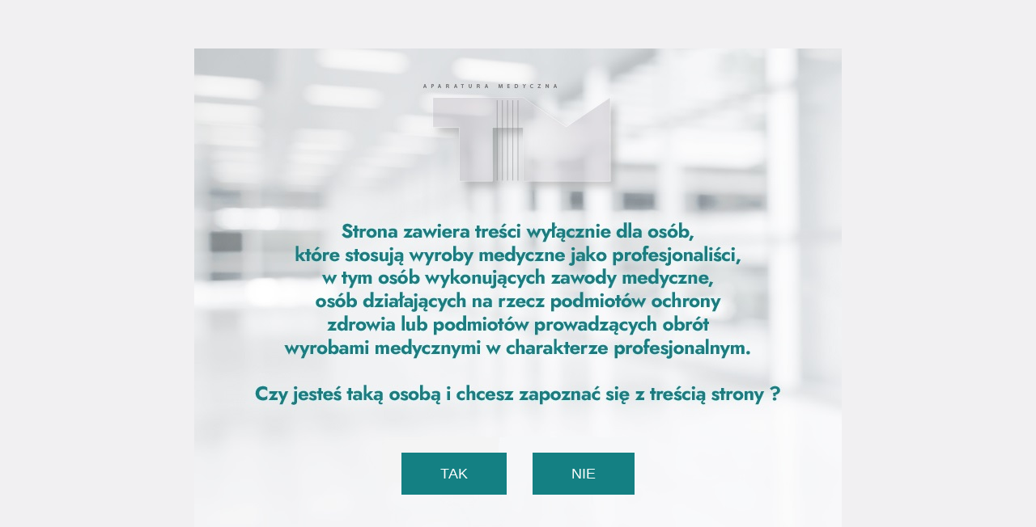

--- FILE ---
content_type: text/html; charset=utf-8
request_url: https://timko.com.pl/121/tekno
body_size: 4462
content:
<!DOCTYPE html>
<html itemscope itemtype="http://schema.org/WebPage" lang="pl">
<head>
<meta charset="UTF-8" />
<title>TEKNO - Cyfrowe aparaty RTG, nowoczesny sprzęt medyczny - Timko Sp. z o.o.</title>
<meta name="keywords" content="Ziehm, Mizuho, BodyVision, Agfa, CompAL,. DMS Imaging, Tekno, Stille, Planmed," />
<meta name="description" content="Firma Timko działa na polskim rynku medycznym od 35 lat oferując swoim klientom urządzenia najwyższej jakości. Współpracujemy z wieloma zagranicznymi firmami." />
<meta name="robots" content="index,follow" />
<meta name="designer" content="JW Web Development" />
<meta name="viewport" content="width=device-width, initial-scale=1" />
<meta name="google-site-verification" content="68C387lMM4Xw9oRLm3Md6gG3Vl4QT2JQH4GGch4TZyM" />
<meta name="HandheldFriendly" content="True" />
<meta name="MobileOptimized" content="320" />
<base href="https://timko.com.pl/" />
<link rel="stylesheet" href="public/css/bootstrap.min.css" /><link rel="stylesheet" href="public/admin/css/icons/icomoon/styles.css" /><link rel="stylesheet" href="public/css/components.css?2026-01-19 16:00:23" /><link rel="stylesheet" href="public/admin/css/colors.min.css" /><link rel="stylesheet" href="public/js/aos/aos.css" /><script src="public/js/jquery-min.js"></script><script src="public/js/bootstrap.bundle.min.js"></script><script src="public/admin/js/plugins/notifications/sweet_alert.min.js"></script><script src="public/js/js.cookie.js"></script><script src="public/js/infomodal.js"></script><script src="public/js/cms.js"></script><script src="public/js/class/conf.js"></script><script src="public/js/i18n/pl.js"></script><script src="public/js/aos/aos.js"></script><script src="public/js/anim-aos.js"></script><script src="public/js/ckevideo.js"></script><script src="public/js/cycle/jquery.cycle2.min.js"></script><script src="public/js/class/coockieComm.js"></script>
<link rel="preconnect" href="https://fonts.googleapis.com" />
<link rel="preconnect" href="https://fonts.gstatic.com" crossorigin />
	<link href="public/css/default.css?2026-01-19 16:00:23" rel="stylesheet" />
<!-- <link rel="icon" href="public/img/favicon.png" type="image/png" />
<link rel="shortcut icon" href="public/img/favicon.png" type="image/png" /> -->
<meta itemprop="image" content="https://timko.com.pl/upload/art/121_img1_tekno_nanu.jpg" /><meta property="og:image" content="https://timko.com.pl/upload/art/121_img1_tekno_nanu.jpg" /><meta itemprop="name" content="TEKNO - Cyfrowe aparaty RTG, nowoczesny sprzęt medyczny - Timko Sp. z o.o." /><meta property="og:title" content="TEKNO - Cyfrowe aparaty RTG, nowoczesny sprzęt medyczny - Timko Sp. z o.o." /><meta property="og:site_name" content="Cyfrowe aparaty RTG, nowoczesny sprzęt medyczny - Timko Sp. z o.o." />
<!-- Start cookieyes banner -->
<script id="cookieyes" type="text/javascript" src="https://cdn-cookieyes.com/client_data/b01fca0b3a0e21c077eb1f24/script.js"></script>
<!-- End cookieyes banner -->

<!-- Google tag (gtag.js) -->
<script async src="https://www.googletagmanager.com/gtag/js?id=G-023HTDMMSY"></script>
<script>
  window.dataLayer = window.dataLayer || [];
  function gtag(){dataLayer.push(arguments);}
  gtag('js', new Date());

  gtag('config', 'G-023HTDMMSY');
</script>

<!-- Global site tag (gtag.js) - Google Analytics -->
<script async src="https://www.googletagmanager.com/gtag/js?id=UA-19624948-3"></script>
<script>
  window.dataLayer = window.dataLayer || [];
  function gtag(){dataLayer.push(arguments);}
  gtag('js', new Date());

  gtag('config', 'UA-19624948-3');
</script>

<script>
var conf = new Conf();
conf.setData({
    domain: 'timko.com.pl',
    debug: true,
    defaultCookieExpires: 7,
    loginextend: 0,
    loginextend_duration: '120000',
    ays: true,
    crtoken: 'eda561bed05057f32781ce0fbd132024',
    path: 'https://timko.com.pl/'
});
cms.lang = cmslang;
cms.init(conf);
</script>
<meta name="google-site-verification" content="68C387lMM4Xw9oRLm3Md6gG3Vl4QT2JQH4GGch4TZyM" /><meta property="og:type" content="article" /><script type="application/ld+json">
		{"@context":"http://schema.org",
		"@type":"WebPage",
		"headline":"TEKNO",
		"name":"TEKNO",
		"inLanguage":"pl-PL",
		"mainEntityOfPage":"https://timko.com.pl/121/tekno",
		"datePublished": "2014-08-12",
		"dateModified": "2025-07-22",
		"url":"https://timko.com.pl/121/tekno"
		}
		</script><link rel="canonical" href="https://timko.com.pl/121/tekno" />
</head><body class="body body--subpage">


<header class="header"><div class="header__wrapper">
	<div class="header__bar">
						<div class="header__left"><a class="header-link" href="https://timko.com.pl/"><img src="upload/axp/13_logo_timko.jpg" alt="Timko - logo" /></a></div>
					<div class="header__right">
			<ul class="lang__menu"><li class="lang__menuItem current"><a class="lang__menuLink" href="https://timko.com.pl/"><img src="public/img/sys/l_pl.gif" alt="pl" /></a></li><li class="lang__menuItem"><a class="lang__menuLink" href="en"><img src="public/img/sys/l_en.gif" alt="en" /></a></li></ul><button id="mobnav-btn" title="pokaż / ukryj menu główne"><span class="hidden">pokaż / ukryj menu główne</span><div><span></span><span></span><span></span></div></button><nav class="layer" id="g_menu" itemscope itemtype="http://schema.org/SiteNavigationElement"><meta itemprop="name" content="Navigation Menu"><ul id="menu1">
			<li><a href="https://timko.com.pl/" class="item1 icon"></a></li>

			<li class="sub"><a itemprop="url" class="item1" href="2/o-firmie" ><span itemprop="name">O firmie</span></a>
<ul class="section"><li><a itemprop="url" class="item2" href="11/aktualnosci" ><span itemprop="name">Aktualności</span></a></li></ul></li><li class="sub"><a itemprop="url" class="item1" href="125/produkty-2" ><span itemprop="name">Produkty</span></a>
<ul class="section"><li><a itemprop="url" class="item2" href="180/aparaty-rtg-srodoperacyjne-ziehm" ><span itemprop="name">RTG z ramieniem C ZIEHM</span></a></li><li><a itemprop="url" class="item2" href="210/wyposazenie-blokow-operacyjnych-2" ><span itemprop="name">Wyposażenie bloków operacyjnych</span></a></li><li><a itemprop="url" class="item2" href="313/system-radiografii-bioptatow-biopsyjnych" ><span itemprop="name">system radiografii bioptatów biopsyjnych</span></a></li><li><a itemprop="url" class="item2" href="/310/bodyvision" ><span itemprop="name">Nawigacja Bronchoskopowa Body Vision</span></a></li><li><a itemprop="url" class="item2" href="329/densytometry-2" ><span itemprop="name">Densytometry</span></a></li><li><a itemprop="url" class="item2" href="152/diagnostyka-obrazowa" ><span itemprop="name">Diagnostyka obrazowa PLANMED</span></a></li><li><a itemprop="url" class="item2" href="203/systemy-informatyczne-image" ><span itemprop="name">Systemy informatyczne IMAGE</span></a></li></ul></li><li class="sub current"><a itemprop="url" class="item1" href="5/firmy" ><span itemprop="name">Producenci</span></a>
<ul class="section"><li><a itemprop="url" class="item2" href="180/aparaty-rtg-srodoperacyjne-ziehm" ><span itemprop="name">ZIEHM</span></a></li><li><a itemprop="url" class="item2" href="317/stoly-operacyjne-mizuho" ><span itemprop="name">MIZUHO</span></a></li><li><a itemprop="url" class="item2" href="310/bodyvision" ><span itemprop="name">BodyVision</span></a></li><li><a itemprop="url" class="item2" href="/329/densytometry-2" ><span itemprop="name">DMS Imaging</span></a></li><li><a itemprop="url" class="item2" href="298/agfa" ><span itemprop="name">AGFA</span></a></li><li><a itemprop="url" class="item2" href="313/system-radiografii-bioptatow-biopsyjnych" ><span itemprop="name">CompAI</span></a></li><li><a itemprop="url" class="item2" href="120/image" ><span itemprop="name">IMAGE</span></a></li><li><a itemprop="url" class="item2" href="121/tekno" ><span itemprop="name">TEKNO</span></a></li><li><a itemprop="url" class="item2" href="123/stille" ><span itemprop="name">STILLE</span></a></li><li><a itemprop="url" class="item2" href="241/planmed" ><span itemprop="name">Planmed</span></a></li></ul></li><li><a itemprop="url" class="item1" href="253/serwis-2" ><span itemprop="name">Serwis</span></a></li><li><a itemprop="url" class="item1" href="289/dolacz-do-nas" ><span itemprop="name">Dołącz do nas</span></a></li><li><a itemprop="url" class="item1" href="contact" ><span itemprop="name">Kontakt</span></a></li></ul></nav><script>
			$(document).ready(function(){

				$('#mobnav-btn').on("click",function () { $('HTML').toggleClass("xactive"); } );

				$('#menu1 .sub > A').on("click",function () {
					if($('HTML').hasClass("xactive")){
						$(this).parent().toggleClass("open");
						return false;
					}
				});


			});
			</script>		</div>
	</div>
</div></header>

<div class="slider"><div class="slider__wrapper"><div class="slider__image">					<figure><img src="upload/axp/3_www.jpg" /></figure>

					</div></div>			<!--<script>
			$(document).ready(function() {
				$(".slider__wrapper").cycle({
					slides:'> div',
					fx:     'fade',
					speed:  4000,
					timeout: 2000,
					manualSpeed: 1000,
					pager: '.slider__list',
					pagerTemplate:'',
					//next: '#nextp',
					//prev: '#prevp',
					pagerActiveClass: 'activeSlide',
					slideActiveClass:'activeSlide'
				});
			});
			</script>-->
			</div>
					<div class="banner">
						<div class="banner__wrapper">
							<div class="banner__title">TEKNO</div>
								
							<figure class="banner__image">
								<img src="upload/art/121_img2_tekno_mlmn.jpg" alt="TEKNO">
							</figure>
						</div>
					</div>
							
<main id="main">
	<div class="body__wrapper">
	
		<div class="body__wrapperLeft">
			
<div class="breadcrumb-line"><ul class="breadcrumb" itemscope itemtype="http://schema.org/BreadcrumbList">
<li class="breadcrumb-item"><a class="icon" itemprop="mainEntityOfPage" href="https://timko.com.pl/"><i class="icon-home8 mr-1"></i></a></li>
<li class="breadcrumb-item" itemprop="itemListElement" itemscope itemtype="http://schema.org/ListItem"><a itemprop="item" href="5/firmy"><span itemprop="name">Producenci</span><meta itemprop="position" content="1" /></a></li><li class="breadcrumb-item" itemprop="itemListElement" itemscope itemtype="http://schema.org/ListItem"><a itemprop="item" href="121/tekno"><span itemprop="name">TEKNO</span><meta itemprop="position" content="2" /></a></li></ul></div><article><h1 class="header__title">TEKNO</h1>
<div class="tiles tiles--product my-3">
			<div class="tiles__item" data-aos="flip-left">
			<!--<a class="tiles__link" href="212/systemy-laparoskopowe-tekno#main">-->
			<a class="tiles__link" href="212/systemy-laparoskopowe-tekno">
				<h2 class="tiles__title">Systemy laparoskopowe TEKNO</h2>

									<figure class="tiles__image">
						<img src="upload/art/242_img3_tekno_3_naln.jpg" alt="Systemy laparoskopowe TEKNO" />
					</figure>
							</a>
		</div>
	</div>

</article>	<div class="mt-3 text-center">
		<a class="tiles__more tiles__more--back" href="5/firmy">wróć</a>
	</div>
		</div>
		<div class="body__wrapperRight">
						<div class="producers">
									<div class="producers__item">
						<!--<a class="producers__link" href="180/aparaty-rtg-srodoperacyjne-ziehm#main">-->
						<a class="producers__link" href="180/aparaty-rtg-srodoperacyjne-ziehm">
							<span class="producers__title">ZIEHM</span>

													</a>
					</div>
									<div class="producers__item">
						<!--<a class="producers__link" href="317/stoly-operacyjne-mizuho#main">-->
						<a class="producers__link" href="317/stoly-operacyjne-mizuho">
							<span class="producers__title">MIZUHO</span>

													</a>
					</div>
									<div class="producers__item">
						<!--<a class="producers__link" href="310/bodyvision#main">-->
						<a class="producers__link" href="310/bodyvision">
							<span class="producers__title">BodyVision</span>

													</a>
					</div>
									<div class="producers__item">
						<!--<a class="producers__link" href="/329/densytometry-2#main">-->
						<a class="producers__link" href="/329/densytometry-2">
							<span class="producers__title">DMS Imaging</span>

													</a>
					</div>
									<div class="producers__item">
						<!--<a class="producers__link" href="298/agfa#main">-->
						<a class="producers__link" href="298/agfa">
							<span class="producers__title">AGFA</span>

													</a>
					</div>
									<div class="producers__item">
						<!--<a class="producers__link" href="313/system-radiografii-bioptatow-biopsyjnych#main">-->
						<a class="producers__link" href="313/system-radiografii-bioptatow-biopsyjnych">
							<span class="producers__title">CompAI</span>

													</a>
					</div>
									<div class="producers__item">
						<!--<a class="producers__link" href="120/image#main">-->
						<a class="producers__link" href="120/image">
							<span class="producers__title">IMAGE</span>

													</a>
					</div>
									<div class="producers__item">
						<!--<a class="producers__link" href="121/tekno#main">-->
						<a class="producers__link" href="121/tekno">
							<span class="producers__title">TEKNO</span>

													</a>
					</div>
									<div class="producers__item">
						<!--<a class="producers__link" href="123/stille#main">-->
						<a class="producers__link" href="123/stille">
							<span class="producers__title">STILLE</span>

													</a>
					</div>
									<div class="producers__item">
						<!--<a class="producers__link" href="241/planmed#main">-->
						<a class="producers__link" href="241/planmed">
							<span class="producers__title">Planmed</span>

													</a>
					</div>
							</div>
					<div class="box mt-4">
				<p class="header__title">Kontakt</p>

									<div class="tiles__excerpt mt-0 p-0"><p><strong>Biuro handlowe: </strong><br />
ul. Kacza 8 lok. 34, 01-013 Warszawa</p>

<div class="k_elem tel">tel. <a href="tel:+48223228122">22 7103 500</a></div>

<div class="k_elem fax">fax 22 7103 172</div>

<div class="k_elem email"><a href="mailto:handlowy@timko.com.pl?subject=Wyslane%20ze%20strony%20Timko.com.pl">handlowy@timko.com.pl</a></div>

<p> </p>

<p><strong>Serwis:</strong><br />
ul. Żytnia 16 lok. C, 01-014 Warszawa</p>

<div class="k_elem tel">tel. <a href="tel:+48223228147">22 7103 475</a></div>

<div class="k_elem fax">fax 22 7103 171</div>

<div class="k_elem email"><a href="mailto:serwis@timko.com.pl?subject=Wyslane%20ze%20strony%20Timko.com.pl">serwis@timko.com.pl</a></div></div>
							</div>
				</div>
	</div>
</main>

			<section class="section">
				<div class="section__wrapper pt-4 pb-2">
					<p class="partners__title text-center">Partnerzy</p>

					<div class="partners">
													<figure class="partners__image"><a href="axp/klik/4"  target="_blank"><img src="https://timko.com.pl/upload/axp/4_7_ziehm.jpg" width="180" height="70" alt="Ziehm" /></a></figure>
													<figure class="partners__image"><a href="axp/klik/6"  target="_blank"><img src="https://timko.com.pl/upload/axp/6_9_orthoscan.jpg" width="175" height="70" alt="Orthoscan" /></a></figure>
													<figure class="partners__image"><a href="axp/klik/9"  target="_blank"><img src="https://timko.com.pl/upload/axp/9_miz_8_22.jpg" width="175" height="70" alt="MIZUHO" /></a></figure>
													<figure class="partners__image"><a href="axp/klik/10"  target="_blank"><img src="https://timko.com.pl/upload/axp/10_26_bbv.jpg" width="175" height="70" alt="BodyVision" /></a></figure>
													<figure class="partners__image"><a href="axp/klik/15"  target="_blank"><img src="https://timko.com.pl/upload/axp/15_imaging-blanc-mask1.jpg" width="175" height="62" alt="DMS-Imaging" /></a></figure>
													<figure class="partners__image"><a href="axp/klik/14"  target="_blank"><img src="https://timko.com.pl/upload/axp/14_agfa1.png" width="118" height="64" alt="AGFA" /></a></figure>
													<figure class="partners__image"><a href="axp/klik/8"  target="_blank"><img src="https://timko.com.pl/upload/axp/8_12_stille.jpg" width="113" height="70" alt="Stille" /></a></figure>
													<figure class="partners__image"><a href="axp/klik/7"  target="_blank"><img src="https://timko.com.pl/upload/axp/7_10_image.jpg" width="115" height="70" alt="Iqimage" /></a></figure>
													<figure class="partners__image"><a href="axp/klik/11"  target="_blank"><img src="https://timko.com.pl/upload/axp/11_compa2.jpg" width="118" height="63" alt="CompAI" /></a></figure>
											</div>
				</div>
			</section>
		
<footer class="footer"><div class="footer__wrapper">
	<div class="footer__elem">&copy; 2026 Timko Sp. z o.o.</div>
	<div class="footer__elem"><a class="footer__link" href="https://jw-webdev.info" target="_blank" title="Projektowanie stron Toruń">Projektowanie stron Toruń</a></div>
</div></footer>

<script>
window.addEventListener("load", function () {
  const links = document.querySelectorAll("a:not([name]), a:not([href])");

  links.forEach((el) => {
    el.addEventListener("click", function (e) {
      if(el.classList.contains("icon")){
          return false;
      }
       
      if(!el.classList.contains("header-link")){
	  el.href = `${el.href}#main`;
      }
    });
  });
});
</script>

<script>
			$(document).ready(function() {
             var confCookie = new Conf();
             confCookie.setData({
                 commId: 'comm_',
                 commPlacement: 'body',
                 url: 'https://timko.com.pl/art/comm?idtf2=cookiecomm',
                 coockieName: 'comm_cookie'
             });
             coockieComm.init(confCookie);
			});
			</script><!-- Google tag (gtag.js) -->
<script async src="https://www.googletagmanager.com/gtag/js?id=G-023HTDMMSY"></script>
<script>
  window.dataLayer = window.dataLayer || [];
  function gtag(){dataLayer.push(arguments);}
  gtag('js', new Date());

  gtag('config', 'G-023HTDMMSY');
</script>


<!-- Global site tag (gtag.js) - Google Analytics -->
<script async src="https://www.googletagmanager.com/gtag/js?id=UA-19624948-3"></script>
<script>
  window.dataLayer = window.dataLayer || [];
  function gtag(){dataLayer.push(arguments);}
  gtag('js', new Date());

  gtag('config', 'UA-19624948-3');
</script>
</body></html>

--- FILE ---
content_type: text/html; charset=utf-8
request_url: https://timko.com.pl/art/comm?idtf2=cookiecomm&_=1768834824710
body_size: 175
content:
{"status":"ok","html":"<div id=\"comm_info\"><div id=\"comm_txt\"><p>Strona korzysta z plik\u00f3w cookie w celu realizacji us\u0142ug zgodnie z <a href=\"14\/polityka-cookies\">Polityk\u0105 dotycz\u0105c\u0105 cookies<\/a>. Mo\u017cesz okre\u015bli\u0107 warunki przechowywania lub dost\u0119pu do cookie w Twojej przegl\u0105darce<\/p><\/div><div id=\"comm_close\"><a href=\"#\">ukryj komunikat<\/a><\/div><\/div>"}

--- FILE ---
content_type: text/css
request_url: https://timko.com.pl/public/css/components.css?2026-01-19%2016:00:23
body_size: 8065
content:
HTML {
  -ms-overflow-y: scroll;
  overflow-y: scroll;
  -webkit-text-size-adjust: 100%;
  -ms-text-size-adjust: 100%;
  --green-color: #3db8bb;
  --medium-green-color: #1ba2a7;
  --dark-green-color: #148083;
}

/* :focus { outline:0px none !important; } */
.blok {
  display: block;
}
.inline {
  display: inline;
}
.b {
  font-weight: bold;
}
.nobr {
  white-space: nowrap;
}
.newline {
  clear: both;
}
.left,
TD.left,
TR.left,
DIV.left {
  text-align: left;
}
TABLE.left,
IMG.left,
DIV.leftl {
  float: left;
}
.right,
TD.right,
TR.right,
DIV.right {
  text-align: right;
}
TABLE.right,
IMG.right,
DIV.rightp {
  float: right;
}
.center {
  text-align: center;
  margin: auto;
}
TABLE.center {
  margin: auto;
}
TD.center,
TR.center,
DIV.center {
  text-align: center;
}
.justify,
DIV.justify {
  text-align: justify;
}
.fullwidth {
  width: 100%;
}
* > P:last-child {
  padding-bottom: 0px;
  margin-bottom: 0px;
}
.cf:after {
  content: " ";
  display: table;
  clear: both;
}
.checker-inline {
  padding-left: 0px;
}
.checker-inline LABEL {
  display: inline;
  padding-left: 1.8rem;
}

.invisible {
  visibility: hidden;
}
.hidden {
  display: none !important;
  visibility: hidden;
}
.visuallyhidden {
  border: 0;
  clip: rect(0, 0, 0, 0);
  height: 1px;
  margin: -1px;
  overflow: hidden;
  padding: 0;
  position: absolute;
  width: 1px;
}
.visuallyhidden.focusable:active,
.visuallyhidden.focusable:focus {
  clip: auto;
  height: auto;
  margin: 0;
  overflow: visible;
  position: static;
  width: auto;
}

.breadcrumb {
  color: #333;
  padding: 10px 0;
  margin-bottom: 20px;
}

.page-header .breadcrumb {
  margin-bottom: 0px;
}

.breadcrumb A {
  font-size: 0.9rem;
  color: #333;
}

.breadcrumb-line A:hover {
  color: #000000;
}

.breadcrumb-elements-item,
.breadcrumb-item {
  display: inline-block;
  color: inherit;
  transition: opacity ease-in-out 0.15s;
}

.invalid-feedback {
  font-size: 90%;
}

.btn-light {
  color: #333;
  background-color: #eee;
}

.form-horizontal .col-form-label {
  text-align: right;
}

.form-group-feedback {
  position: relative;
}

.form-group {
  margin-bottom: 15px;
}

.form-group-feedback-left .form-control {
  padding-left: 2.75rem;
}

.form-group-feedback-left .form-control-feedback {
  left: 0;
}

.form-control-feedback {
  position: absolute;
  top: 0;
  color: #333;
  padding-left: 0.875rem;
  padding-right: 0.875rem;
  line-height: calc(1.5385em + 0.875rem + 2px);
  min-width: 1rem;
}

.video-responsive {
  overflow: hidden;
  padding-bottom: 56.25%;
  position: relative;
  height: 0;
}

.video-responsive IFRAME {
  left: 0;
  top: 0;
  height: 100%;
  width: 100%;
  position: absolute;
}

#profiler {
  clear: both;
  text-align: left;
  padding-top: 20px;
}
#profiler .card {
  margin-bottom: 5px;
}
#profiler .card-header {
  text-align: left;
  padding: 0px;
}
#profiler .card-header H6 {
  display: block;
  float: left;
  text-transform: uppercase;
  font-weight: 400;
  padding: 0px;
  margin: 0px;
}

#profiler .card-header A {
  color: #ffffff;
  display: block;
  display: -webkit-box;
  display: -moz-box;
  display: -ms-flexbox;
  display: -webkit-flex;
  display: flex;
  margin: auto;
  -webkit-flex-wrap: nowrap;
  flex-wrap: nowrap;
  -webkit-justify-content: space-between;
  justify-content: space-between;
  cursor: pointer;
  padding: 10px;
  padding-top: 10px;
  padding-top: 12px;
}

#profiler .card-header A::after {
  content: "\e9b7";
  font-family: icomoon;
  font-size: 16px;
  display: block;
  color: #ffffff;
  float: right;
  line-height: 1;
  padding-top: 3px;
}

#profiler .card-header A.collapsed::after {
  content: "\e9b8";
}

.panel-group-control .card-title > a {
  display: block !important;
}

.nodata {
  text-align: center;
  padding: 20px;
}

#comm_info {
  padding: 8px;
  padding-left: 40px;
  padding-right: 40px;
  display: block;
  z-index: 9999;
  background-color: #efefef;
  bottom: 0px;
  text-align: center;
  width: 100%;
  position: fixed;
  display: -webkit-box;
  display: -moz-box;
  display: -ms-flexbox;
  display: -webkit-flex;
  display: flex;
  margin: auto;
  -webkit-flex-wrap: nowrap;
  flex-wrap: nowrap;
  -webkit-justify-content: flex-start;
  justify-content: flex-start;
  border-top: 1px solid #cccccc;
  display: none;
}

#comm_txt {
  font-size: 13px;
  color: #000000;
  float: left;
  order: 2;
  text-align: left;
  max-width: 1250px;
}

#comm_txt A {
  color: #0000ff;
}

#comm_close {
  float: right;
  padding-left: 20px;
  padding-right: 20px;
  order: 1;
}

#comm_close A {
  color: #ffffff;
  background: #636261;
  display: block;
  padding: 5px;
  padding-left: 20px;
  padding-right: 20px;
  white-space: nowrap;
}

#comm_close A:hover {
  opacity: 0.8;
}

.panel-body > .form-group:last-child {
  margin-bottom: 0px;
}

.small {
  font-size: 13px;
}

.panel-admin {
  clear: both;
  border: 1px solid #ddd;
  margin-bottom: 5px;
  margin-top: 5px;
}

#artmap UL {
  list-style-image: url("../img/sys/list.gif");
  padding-left: 20px;
  margin: 0px;
}

#artmap LI {
  padding: 1px;
}

.tabtab {
  border-collapse: collapse;
  border: 1px solid #cccccc;
}

.tabtab TD {
  border: 1px solid #cccccc;
  background: #ffffff;
  padding: 5px;
}

.tabtab TH {
  border: 1px solid #cccccc;
  background: #ffffff;
  font-weight: bold;
  text-align: center;
  padding: 5px;
}

.tbl {
  border: 1px solid #ffffff;
  border-collapse: collapse;
  width: 100%;
  margin-bottom: 3px;
}

.data_tbl {
  width: 100%;
  margin: auto;
  text-align: center;
  border: 1px solid #858689;
  border-collapse: collapse;
}

.data_tbl TD {
  border: 1px solid #858689;
}

.data_desc {
  width: 200px;
  text-align: left;
  font-size: 10px;
  background-color: #ffffff;
}

.data_title {
  text-align: left;
  font-weight: bold;
  background-color: #ffffff;
}

.data_value {
  text-align: left;
  background-color: #f8f6eb;
}

.cite {
  padding: 4px;
  border: 1px solid #cccccc;
  background-color: #eaedf9;
}

.zoom_lightbox {
  padding-top: 3px;
  padding-bottom: 3px;
  clear: both;
}

.zoom_lightbox A {
  text-align: center;
  overflow: hidden;
  display: block;
}

.zoom_lightbox UL {
  list-style-type: none;
  display: -webkit-box;
  display: -moz-box;
  display: -ms-flexbox;
  display: -webkit-flex;
  display: flex;
  margin: auto;
  -webkit-flex-wrap: wrap;
  flex-wrap: wrap;
  -webkit-justify-content: center;
  justify-content: center;
  padding: 0px;
}

.zoom_lightbox UL LI {
  display: block;
  float: left;
  margin: 0px;
  padding: 2px;
}

.zoom_lightbox IMG {
  -webkit-backface-visibility: hidden;
  -ms-backface-visibility: hidden;
  backface-visibility: hidden;
  -webkit-transform: rotate(0);
  transform: rotate(0);
  transition: ease 0.5s;
  -webkit-transition: ease 0.5s;
  will-change: transform;
}

.zoom_lightbox IMG:hover {
  transform: scale(1.05) rotate(0.1deg);
  -webkit-transform: scale(1.05) rotate(0.1deg);
}

.standard_lightbox {
  padding-top: 3px;
  padding-bottom: 3px;
  clear: both;
}

.standard_lightbox IMG {
  border: 1px solid #eeeeee;
}

.standard_lightbox DIV {
  font-size: 13px;
  padding-bottom: 4px;
  text-align: center;
}

.standard_lightbox UL {
  list-style-type: none;
  display: -webkit-box;
  display: -moz-box;
  display: -ms-flexbox;
  display: -webkit-flex;
  display: flex;
  margin: auto;
  -webkit-flex-wrap: wrap;
  flex-wrap: wrap;
  -webkit-justify-content: center;
  justify-content: center;
  padding: 0px;
}

.standard_lightbox UL LI {
  display: block;
  float: left;
  margin: 0px;
  padding: 5px;
}

.standard_lightbox .caption {
  display: none;
}

.standard_lightbox figure a {
  display: block;
}

.gal_slideshow DIV {
  padding-bottom: 10px;
}

.gal_big_images > DIV {
  clear: both;
  text-align: center;
  padding-bottom: 10px;
}

UL.submenu-list {
  margin: 1rem 0 2.5rem;
  padding: 0;
  list-style-type: none;
  clear: both;
}

UL.submenu-list LI {
  border-bottom: 1px solid #bfbfbf;
}

UL.submenu-list LI A {
  display: block;
  position: relative;
  padding: 0.75rem 0 0.75rem 2.5rem;
  font-weight: 300;
  font-family: Roboto, sans-serif;
  color: #4a5057;
}

UL.submenu-list LI A:hover {
  color: var(--medium-green-color);
}

UL.submenu-list LI A::before {
  content: "";
  position: absolute;
  top: calc(50% - 14px);
  left: 0.5rem;
  font-size: fontSize(20);
  font-family: icomoon;
  color: var(--green-color);
}

.submenu-buttons A:hover {
  opacity: 0.8;
}

.submenu-buttons {
  list-style-type: none;
  display: -webkit-box;
  display: -moz-box;
  display: -ms-flexbox;
  display: -webkit-flex;
  display: flex;
  margin: auto;
  -webkit-flex-wrap: wrap;
  flex-wrap: wrap;
  -webkit-justify-content: flex-start;
  justify-content: flex-start;
  padding: 0px;
  margin: 0px;
  width: 100%;
  clear: both;
  vertical-align: center;
}

.submenu-buttons LI {
  display: block;
  display: -webkit-box;
  display: -moz-box;
  display: -ms-flexbox;
  display: -webkit-flex;
  display: flex;
  overflow: hidden;
  width: 25%;
  padding: 1px;
}

.submenu-buttons LI A {
  display: block;
  display: -webkit-box;
  display: -moz-box;
  display: -ms-flexbox;
  display: -webkit-flex;
  display: flex;
  align-self: center;
  vertical-align: center;
  align-items: center;
  -webkit-justify-content: center;
  justify-content: center;
  overflow: hidden;
  width: 100%;
  height: 100%;
  padding: 12px;
  color: #ffffff;
  background-color: #2196f3;
  text-align: center;
  font-size: 16px;
  text-transform: uppercase;
  font-weight: bold;
  transition: all 0.2s ease-in-out;
}

.submenu-buttons-line {
  margin-bottom: 20px;
  clear: both;
}

.submenu-table-images {
  list-style-type: none;
  display: -webkit-box;
  display: -moz-box;
  display: -ms-flexbox;
  display: -webkit-flex;
  display: flex;
  margin: auto;
  -webkit-flex-wrap: wrap;
  flex-wrap: wrap;
  -webkit-justify-content: center;
  justify-content: center;
  padding: 0px;
  clear: both;
}

.submenu-table-images LI {
  display: block;
  float: left;
  margin: 0px;
  padding: 12px;
  padding-bottom: 20px;
  width: 33.333%;
}

.submenu-table-images IMG {
  margin-bottom: 10px;
}

.submenu-table-images A {
  display: block;
  text-align: center;
  font-size: 16px;
  color: #000000;
  transition: all 0.2s ease-in-out;
}

.submenu-table-images A:hover {
  opacity: 0.8;
}

.submenu-table-images A .name {
  font-weight: bold;
  font-size: 22px;
}

.submenu-table-images A .subname {
}

.submenu-image-text {
  list-style-type: none;
  display: block;
  margin: 0px;
  padding: 0px;
  margin-top: 10px;
  margin-bottom: 10px;
  clear: both;
}

.submenu-image-text > LI {
  display: block;
  padding: 0px;
  margin: 0px;
  clear: both;
  width: 100%;
  border-bottom: 1px solid #dbdbdb;
  overflow-y: auto;
  margin-top: 15px;
}

.submenu-image-text .image {
  float: left;
  margin-right: 15px;
  margin-bottom: 15px;
  width: 200px;
}

.submenu-image-text .image A {
  border: 1px solid #dbdbdb;
  background: #f3f3f3;
  padding: 5px;
  display: block;
}

.submenu-image-text .desc {
  overflow: hidden;
  margin-bottom: 15px;
}

.submenu-image-text H2 {
}

.submenu-news-list {
  list-style-type: none;
  display: block;
  margin: 0px;
  padding: 0px;
  margin-top: 10px;
  margin-bottom: 10px;
  clear: both;
}

.submenu-news-list > LI {
  display: block;
  padding: 0px;
  margin: 0px;
  clear: both;
  width: 100%;
  border-bottom: 1px solid #dbdbdb;
  overflow-y: auto;
  margin-top: 15px;
}

.submenu-news-list .image {
  float: left;
  margin-right: 15px;
  margin-bottom: 15px;
  width: 200px;
}

.submenu-news-list .image A {
  border: 1px solid #dbdbdb;
  background: #f3f3f3;
  padding: 5px;
  display: block;
}

.submenu-news-list .desc {
  overflow: hidden;
  margin-bottom: 15px;
}

.submenu-news-list H2 {
  margin-top: 2px;
}

.submenu-news-list .date {
  opacity: 0.7;
}

.submenu-news-list .more {
  clear: both;
}

.submenu-news-list .more A {
  display: block;
  padding: 3px;
  padding-left: 10px;
  padding-right: 10px;
  font-size: 13px;
  background: #f3f3f3;
  float: left;
  border-radius: 3px;
}

.submenu-news-list .more A:hover {
  background: #e8e8e8;
}

/* table empty elements  */
.nodata {
  font-weight: bold;
  padding: 15px;
  text-align: center;
}

#facebook_pan {
  background: url("../img/fb.png") no-repeat scroll 0 0 transparent;
  display: block;
  min-height: 200px;
  float: right;
  padding: 0;
  position: fixed;
  right: -295px;
  top: 150px;
  width: 324px;
  z-index: 900;
}
#facebook_pan2 {
  color: #fff;
  background: #3b5998;
  padding: 5px;
  margin-left: 29px;
  overflow-y: auto;
}
#facebook_pan A {
  color: #ffffff;
  display: block;
  padding-top: 10px;
  text-align: center;
}

.comment_row {
  clear: both;
  background-color: #f8f8f8;
  text-align: left;
  margin-bottom: 7px;
  border: 1px solid #dee1e2;
  padding: 2px;
}

.comment_header {
  padding: 7px;
  background-color: #ebf5fa;
}

.comment_body {
  padding: 7px;
}

.artfiles {
  padding-top: 15px;
  padding-bottom: 15px;
  clear: both;
}

.artfiles UL {
  list-style-type: none;
  display: block;
  padding: 0px;
  margin: 0px;
}

.artfiles LI {
  display: -webkit-box;
  display: -moz-box;
  display: -ms-flexbox;
  display: -webkit-flex;
  display: flex;
  -webkit-flex-wrap: nowrap;
  flex-wrap: nowrap;
  -webkit-justify-content: flex-start;
  justify-content: flex-start;
  padding: 0px;
  margin: 0px;
  width: 100%;
  clear: both;
  padding-bottom: 15px;
}

.artfiles LI > DIV {
}

.artfiles .artfiles_img {
  width: 62px;
  min-width: 62px;
  padding-top: 6px;
  text-align: center;
}

.artfiles .artfiles_onlytitle {
  padding-top: 8px;
}

.artfiles A {
  display: block;
  font-weight: bold;
}

.artfiles .artfiles_desc > DIV {
  padding-top: 1px;
}

.artfiles IMG {
  margin: auto;
}

.artfiles .artfiles_date {
  padding-left: 10px;
  padding-right: 10px;
  text-align: center;
  width: 100px;
  white-space: nowrap;
}

.artfiles_tiles {
  padding-top: 15px;
  padding-bottom: 15px;
  clear: both;
}

.artfiles_tiles UL {
  list-style-type: none;
  display: block;
  display: -webkit-box;
  display: -moz-box;
  display: -ms-flexbox;
  display: -webkit-flex;
  display: flex;
  -webkit-flex-wrap: wrap;
  flex-wrap: wrap;
  -webkit-justify-content: flex-start;
  justify-content: flex-start;
  padding: 0px;
  margin: 0px;
}

.artfiles_tiles LI {
  padding: 5px;
  margin: 0px;
  width: 50%;
  clear: both;
}

.artfiles_tiles LI > DIV {
  display: -webkit-box;
  display: -moz-box;
  display: -ms-flexbox;
  display: -webkit-flex;
  display: flex;
  -webkit-flex-wrap: nowrap;
  flex-wrap: nowrap;
  -webkit-justify-content: flex-start;
  justify-content: flex-start;
  height: 100%;
  padding: 10px;
  background: #e9e9e9;
}

.artfiles_tiles .artfiles_img {
  width: 50%;
  padding-right: 15px;
  text-align: center;
}

.artfiles_tiles .artfiles_desc {
  width: 50%;
}

.artfiles_tiles IMG {
  margin: auto;
}

.artfiles_tiles A {
  display: block;
  font-weight: bold;
}

.artfiles_tiles .artfiles_date {
  padding-left: 10px;
  padding-right: 10px;
  text-align: center;
  width: 100px;
  white-space: nowrap;
}

.artfiles_tiles .more {
  clear: both;
  padding-top: 10px;
}

.artfiles_tiles .more A {
  display: table;
  padding: 6px;
  font-weight: normal;
  background: #ffffff;
  font-size: 13px;
}

.login-form {
  max-width: 400px;
  margin: auto;
  border-color: #ddd;
}

.captcha-el {
  padding: 10px;
  border: 1px solid #d5d5d5;
  max-width: 200px;
  text-align: center;
  background: #f5f5f5;
}

.captcha-el IMG {
  margin-bottom: 5px;
}

.has-feedback .captcha-el {
  margin: auto;
}

.has-feedback .captcha-el .form-control {
  padding: 7px 12px;
  text-align: center;
}

TH.sorting_asc A,
TH.sorting_desc A,
TH.sorting A {
  display: block;
  cursor: pointer;
  position: relative !important;
  color: inherit;
  padding-right: 15px;
}

TH.sorting_asc A::after,
TH.sorting_desc A::after,
TH.sorting A::after,
TH.sorting_asc_disabled A::after,
TH.sorting_desc_disabled A::after {
  content: "";
  font-family: "icomoon";
  position: absolute;
  top: 50%;
  right: 0px;
  font-size: 12px;
  margin-top: -6px;
  display: inline-block;
  line-height: 1;
  -webkit-font-smoothing: antialiased;
  -moz-osx-font-smoothing: grayscale;
}

TH.sorting_asc A::before,
TH.sorting_desc A::before,
TH.sorting A::before,
TH.sorting_asc_disabled A::before,
TH.sorting_desc_disabled A::before {
  content: "";
  font-family: "icomoon";
  position: absolute;
  top: 50%;
  right: 0px;
  font-size: 12px;
  display: inline-block;
  line-height: 1;
  -webkit-font-smoothing: antialiased;
  -moz-osx-font-smoothing: grayscale;
}

TH.sorting A::before {
  content: "\e9c1";
  color: #999999;
  margin-top: -2px;
}

TH.sorting A::after {
  content: "\e9c2";
  color: #999999;
  margin-top: -10px;
}

TABLE TH.sorting_asc A::after {
  content: "\e9c2";
  margin-top: -6px;
}

TABLE TH.sorting_desc A::before {
  content: "\e9c1";
  margin-top: -6px;
}

#admin-back {
  position: fixed;
  bottom: 0px;
  right: 0px;
  z-index: 900;
}

#admin-back A {
  display: block;
  min-width: 34px;
  height: 34px;
  line-height: 34px;
  text-align: center;
  background: #f1f1f1;
  color: #ff5722;
  font-size: 20px;
  font-family: "icomoon";
  content: "\eb7a";
  border: 1px dotted #ff5722;
  transition: none;
}

#admin-back A:before {
  content: "\eb76";
  display: block;
  float: left;
  padding-left: 10px;
  padding-right: 10px;
}

#admin-back A:hover {
  color: #ffffff;
  background: #ff5722;
  border: 1px dotted #ff5722;
}

#admin-back A SPAN {
  display: none;
  font-size: 14px;
  line-height: 30px;
  height: 34px;
  padding-right: 10px;
  float: left;
}

#admin-back A:hover SPAN {
  display: block;
}

.nourl .nav A {
  cursor: auto;
  color: inherit;
}

.nourl .nav > li > a:focus,
.nourl .nav > li > a:hover {
  background-color: transparent;
  color: inherit;
}

.profiles {
  list-style-type: none;
  display: -webkit-box;
  display: -moz-box;
  display: -ms-flexbox;
  display: -webkit-flex;
  display: flex;
  margin: auto;
  -webkit-flex-wrap: wrap;
  flex-wrap: wrap;
  -webkit-justify-content: left;
  justify-content: left;
  padding: 0px;
}

.profiles LI {
  display: block;
  float: left;
  width: 25%;
  padding: 5px;
  text-align: center;
}

.fancybox-close::after {
  content: "";
}

ARTICLE FOOTER {
  clear: both;
}

FOOTER .footer_info {
  width: 70%;
  float: left;
  padding-right: 30px;
}

FOOTER .footer_func {
  width: 30%;
  float: right;
}

FOOTER .footer_func UL {
  list-style-type: none;
  display: block;
  float: right;
  padding: 0px;
  margin: 0px;
}

FOOTER .footer_func LI {
  float: left;
  display: block;
  padding: 0px;
  margin: 0px;
  padding-left: 2px;
}

FOOTER .footer_func A {
  display: block;
  font-size: 18px;
  height: 40px;
  line-height: 40px;
  width: 40px;
  text-align: center;
  color: #000000;
  background: #ffffff;
  font-family: icomoon;
}

FOOTER .footer_func A:hover {
  color: #aa1714;
}

.footer_print I {
  font-style: normal;
}

.footer_print I::before {
  content: "\eab8";
}

.footer_send I::before {
  content: "\ea95";
}

.footer_rss I::before {
  content: "\eef1";
}

.footer_up I::before {
  content: "\edd1";
}

#help_menu {
  list-style-type: none;
  display: block;
  padding: 0px;
  margin: 0px;
  float: right;
}

#help_menu LI {
  float: left;
  display: block;
  padding: 0px;
  margin: 0px;
  padding-left: 2px;
}

#help_menu A {
  display: block;
  font-size: 18px;
  height: 40px;
  line-height: 40px;
  width: 40px;
  text-align: center;
  color: #000000;
  background: #f4f4f4;
}

#help_menu A:hover {
  color: #aa1714;
}

#ktd A {
  font-family: icomoon;
}

.search_list {
  list-style-type: none;
  display: block;
  padding: 0px;
  margin: 0px;
}

.search_list > LI {
  display: block;
  padding: 10px;
  margin: 0px;
  border-bottom: 1px solid #cccccc;
}

/* ------------------------------------------------------------------------------
 *
 *  # Datepicker for Bootstrap
 *
 *
 * ---------------------------------------------------------------------------- */

.datepicker .table-condensed td,
.datepicker .table-condensed th {
  padding: 5px;
}

.ui-menu {
  list-style: none;
  padding: 7px 0;
  margin: 0;
  display: block;
  outline: none;
  min-width: 180px;
  white-space: nowrap;
  background-color: #fff;
  border: 1px solid #ddd;
  border-radius: 3px;
  z-index: 1000;
  -webkit-box-shadow: 0 1px 3px rgba(0, 0, 0, 0.1);
  box-shadow: 0 1px 3px rgba(0, 0, 0, 0.1);
}
.ui-autocomplete {
  position: absolute;
  display: none;
  padding: 7px 0;
  z-index: 1000;
  max-height: 250px;
  overflow-y: auto;
  overflow-x: hidden;
}

.ui-menu .ui-menu-item {
  text-align: left;
}
.ui-menu .ui-menu-item {
  text-align: left;
}
.ui-menu .ui-menu-item {
  position: relative;
  margin: 0;
  cursor: pointer;
  padding: 8px 15px;
  min-height: 0;
  outline: 0;
}

.ui-menu .ui-menu-item {
  text-align: left;
}
.ui-menu .ui-menu-item {
  cursor: pointer;
}

.compensate-for-scrollbar {
  margin-right: 0 !important;
}

td.col-1,
th.col-1 {
  width: 8.33333%;
}

td.col-2,
th.col-2 {
  width: 16.66667%;
}

td.col-3,
th.col-3 {
  width: 25%;
}

td.col-4,
th.col-4 {
  width: 33.33333%;
}

td.col-5,
th.col-5 {
  width: 41.66667%;
}

td.col-6,
th.col-6 {
  width: 50%;
}

td.col-7,
th.col-7 {
  width: 58.33333%;
}

td.col-8,
th.col-8 {
  width: 66.66667%;
}

td.col-9,
th.col-9 {
  width: 75%;
}

td.col-10,
th.col-10 {
  width: 83.33333%;
}

td.col-11,
th.col-11 {
  width: 91.66667%;
}

td.col-12,
th.col-12 {
  width: 100%;
}

td.col-sm-1,
th.col-sm-1 {
  width: 8.33333%;
}

td.col-sm-2,
th.col-sm-2 {
  width: 16.66667%;
}

td.col-sm-3,
th.col-sm-3 {
  width: 25%;
}

td.col-sm-4,
th.col-sm-4 {
  width: 33.33333%;
}

td.col-sm-5,
th.col-sm-5 {
  width: 41.66667%;
}

td.col-sm-6,
th.col-sm-6 {
  width: 50%;
}

td.col-sm-7,
th.col-sm-7 {
  width: 58.33333%;
}

td.col-sm-8,
th.col-sm-8 {
  width: 66.66667%;
}

td.col-sm-9,
th.col-sm-9 {
  width: 75%;
}

td.col-sm-10,
th.col-sm-10 {
  width: 83.33333%;
}

td.col-sm-11,
th.col-sm-11 {
  width: 91.66667%;
}

td.col-sm-12,
th.col-sm-12 {
  width: 100%;
}

td.col-md-1,
th.col-md-1 {
  width: 8.33333%;
}

td.col-md-2,
th.col-md-2 {
  width: 16.66667%;
}

td.col-md-3,
th.col-md-3 {
  width: 25%;
}

td.col-md-4,
th.col-md-4 {
  width: 33.33333%;
}

td.col-md-5,
th.col-md-5 {
  width: 41.66667%;
}

td.col-md-6,
th.col-md-6 {
  width: 50%;
}

td.col-md-7,
th.col-md-7 {
  width: 58.33333%;
}

td.col-md-8,
th.col-md-8 {
  width: 66.66667%;
}

td.col-md-9,
th.col-md-9 {
  width: 75%;
}

td.col-md-10,
th.col-md-10 {
  width: 83.33333%;
}

td.col-md-11,
th.col-md-11 {
  width: 91.66667%;
}

td.col-md-12,
th.col-md-12 {
  width: 100%;
}

td.col-lg-1,
th.col-lg-1 {
  width: 8.33333%;
}

td.col-lg-2,
th.col-lg-2 {
  width: 16.66667%;
}

td.col-lg-3,
th.col-lg-3 {
  width: 25%;
}

td.col-lg-4,
th.col-lg-4 {
  width: 33.33333%;
}

td.col-lg-5,
th.col-lg-5 {
  width: 41.66667%;
}

td.col-lg-6,
th.col-lg-6 {
  width: 50%;
}

td.col-lg-7,
th.col-lg-7 {
  width: 58.33333%;
}

td.col-lg-8,
th.col-lg-8 {
  width: 66.66667%;
}

td.col-lg-9,
th.col-lg-9 {
  width: 75%;
}

td.col-lg-10,
th.col-lg-10 {
  width: 83.33333%;
}

td.col-lg-11,
th.col-lg-11 {
  width: 91.66667%;
}

td.col-lg-12,
th.col-lg-12 {
  width: 100%;
}

td.col-xl-1,
th.col-xl-1 {
  width: 8.33333%;
}

td.col-xl-2,
th.col-xl-2 {
  width: 16.66667%;
}

td.col-xl-3,
th.col-xl-3 {
  width: 25%;
}

td.col-xl-4,
th.col-xl-4 {
  width: 33.33333%;
}

td.col-xl-5,
th.col-xl-5 {
  width: 41.66667%;
}

td.col-xl-6,
th.col-xl-6 {
  width: 50%;
}

td.col-xl-7,
th.col-xl-7 {
  width: 58.33333%;
}

td.col-xl-8,
th.col-xl-8 {
  width: 66.66667%;
}

td.col-xl-9,
th.col-xl-9 {
  width: 75%;
}

td.col-xl-10,
th.col-xl-10 {
  width: 83.33333%;
}

td.col-xl-11,
th.col-xl-11 {
  width: 91.66667%;
}

td.col-xl-12,
th.col-xl-12 {
  width: 100%;
}

td.p20,
th.p20 {
  width: 20px;
}

td.p90,
th.p90 {
  width: 90px;
}

.is-invalid .uniform-select,
.is-invalid .uniform-uploader .filename {
  border-color: #f44336;
}

.is-valid .uniform-select,
.is-valid .uniform-uploader .filename {
  border-color: #4caf50;
}

.pagination {
  -webkit-justify-content: center;
  justify-content: center;
}

.pagination LI {
  padding-left: 1px;
  padding-right: 1px;
}

.pagination .paginate_button:first-child {
  margin-left: 0;
}
.pagination .paginate_button {
  transition: none;
}
.pagination .paginate_button {
  display: inline-block;
  padding: 0.4375rem;
  min-width: 2.25003rem;
  margin-left: 0.125rem;
  text-align: center;
  text-decoration: none;
  color: #333;
  outline: 0;
  border: 1px solid transparent;
  border-radius: 0.1875rem;
  transition: all ease-in-out 0.15s;
  background: #ffffff;
}

.pagination .paginate_button:not(.disabled) {
  cursor: pointer;
}

.pagination .paginate_button {
  background-color: #f5f5f5;
}

@media only screen and (max-width: 575px) {
  HTML {
    -ms-overflow-y: auto;
    overflow-y: auto;
  }

  .submenu-news-list .image {
    float: none;
    margin-right: 0px;
    width: 100%;
    text-align: center;
  }

  .submenu-news-list .desc {
    clear: both;
  }

  .submenu-image-text .image {
    float: none;
    margin-right: 0px;
    width: 100%;
    text-align: center;
  }
  .submenu-image-text .desc {
    clear: both;
  }

  .submenu-buttons LI {
    width: 100%;
  }

  .submenu-table-images LI {
    width: 50%;
  }

  .artfiles_tiles LI {
    width: 100%;
  }

  .artfiles_tiles LI > DIV {
    -webkit-flex-wrap: wrap;
    flex-wrap: wrap;
  }

  .artfiles_tiles .artfiles_img {
    max-width: 100%;
    padding-right: 0px;
    width: 100%;
    padding-bottom: 10px;
  }

  .btn-table-menu .btn SPAN {
    display: none;
  }

  .btn-table-menu .mr-1,
  .btn-table-menu .mx-1,
  .action_menu .mr-1,
  .action_menu .mx-1 {
    margin-right: 0 !important;
  }

  .action_menu .btn SPAN {
    display: none;
  }

  .form-horizontal .col-form-label {
    text-align: left !important;
  }
}

@media only screen and (max-width: 768px) and (min-width: 576px) {
  HTML {
    -ms-overflow-y: auto;
    overflow-y: auto;
  }

  .submenu-buttons LI {
    width: 100%;
  }

  .submenu-table-images LI {
    width: 100%;
  }

  .artfiles_tiles LI {
    width: 100%;
  }

  .form-horizontal .col-form-label {
    text-align: left !important;
  }
}

/* ------------------------------------------------------------------------------
*
*  # Sweet Alerts component
*
*  Styles for sweet_alert.min.js - notification library
*
* ---------------------------------------------------------------------------- */
.swal2-shown:not(.swal2-no-backdrop):not(.swal2-toast-shown) {
  overflow-y: hidden;
}

.swal2-shown.swal2-iosfix {
  position: fixed;
  left: 0;
  right: 0;
}

.swal2-shown.swal2-no-backdrop .swal2-shown {
  background-color: transparent;
  box-shadow: 0 0.25rem 0.5rem rgba(0, 0, 0, 0.1);
}

.swal2-container {
  display: -ms-flexbox;
  display: flex;
  -ms-flex-direction: row;
  flex-direction: row;
  -ms-flex-align: center;
  align-items: center;
  -ms-flex-pack: center;
  justify-content: center;
  position: fixed;
  top: 0;
  left: 0;
  right: 0;
  bottom: 0;
  background-color: transparent;
  z-index: 1070;
}
.swal2-container.swal2-top {
  -ms-flex-align: start;
  align-items: flex-start;
}
.swal2-container.swal2-top .swal2-modal {
  margin-top: 1.25rem;
}
.swal2-container.swal2-top-left {
  -ms-flex-align: start;
  align-items: flex-start;
  -ms-flex-pack: start;
  justify-content: flex-start;
}
.swal2-container.swal2-top-left .swal2-modal {
  margin-top: 1.25rem;
  margin-left: 1.25rem;
}
.swal2-container.swal2-top-right {
  -ms-flex-align: start;
  align-items: flex-start;
  -ms-flex-pack: end;
  justify-content: flex-end;
}
.swal2-container.swal2-top-right .swal2-modal {
  margin-top: 1.25rem;
  margin-right: 1.25rem;
}
.swal2-container.swal2-center {
  -ms-flex-align: center;
  align-items: center;
  margin: auto;
}
.swal2-container.swal2-center-left {
  -ms-flex-align: center;
  align-items: center;
  -ms-flex-pack: start;
  justify-content: flex-start;
}
.swal2-container.swal2-center-left .swal2-modal {
  margin-left: 1.25rem;
}
.swal2-container.swal2-center-right {
  -ms-flex-align: center;
  align-items: center;
  -ms-flex-pack: end;
  justify-content: flex-end;
}
.swal2-container.swal2-center-right .swal2-modal {
  margin-right: 1.25rem;
}
.swal2-container.swal2-bottom {
  -ms-flex-align: end;
  align-items: flex-end;
}
.swal2-container.swal2-bottom .swal2-modal {
  margin-bottom: 1.25rem;
}
.swal2-container.swal2-bottom-left {
  -ms-flex-align: end;
  align-items: flex-end;
  -ms-flex-pack: start;
  justify-content: flex-start;
}
.swal2-container.swal2-bottom-left .swal2-modal {
  margin-bottom: 1.25rem;
  margin-left: 1.25rem;
}
.swal2-container.swal2-bottom-right {
  -ms-flex-align: end;
  align-items: flex-end;
  -ms-flex-pack: end;
  justify-content: flex-end;
}
.swal2-container.swal2-bottom-right .swal2-modal {
  margin-bottom: 1.25rem;
  margin-right: 1.25rem;
}
@media all and (-ms-high-contrast: none), (-ms-high-contrast: active) {
  .swal2-container .swal2-modal {
    margin: 0 !important;
  }
}
.swal2-container.swal2-fade {
  transition: background-color 0.15s;
}
@media (prefers-reduced-motion: reduce) {
  .swal2-container.swal2-fade {
    transition: none;
  }
}
body:not(.swal2-no-backdrop) .swal2-container.swal2-shown {
  background-color: rgba(0, 0, 0, 0.5);
}

.swal2-grow-fullscreen .swal2-modal {
  display: -ms-flexbox !important;
  display: flex !important;
  -ms-flex: 1;
  flex: 1;
  -ms-flex-item-align: stretch;
  align-self: stretch;
  -ms-flex-pack: center;
  justify-content: center;
  margin: 1.25rem 1.25rem;
}

.swal2-grow-row .swal2-modal {
  display: -ms-flexbox !important;
  display: flex !important;
  -ms-flex: 1;
  flex: 1;
  -ms-flex-line-pack: center;
  align-content: center;
  -ms-flex-pack: center;
  justify-content: center;
  margin-left: 1.25rem;
  margin-right: 1.25rem;
}

.swal2-grow-column {
  -ms-flex: 1;
  flex: 1;
  -ms-flex-direction: column;
  flex-direction: column;
  -ms-flex-align: center;
  align-items: center;
}
.swal2-grow-column.swal2-center-left {
  -ms-flex-align: start;
  align-items: flex-start;
}
.swal2-grow-column.swal2-center-right {
  -ms-flex-align: end;
  align-items: flex-end;
}
.swal2-grow-column .swal2-modal {
  display: -ms-flexbox !important;
  display: flex !important;
  -ms-flex: 1;
  flex: 1;
  -ms-flex-line-pack: center;
  align-content: center;
  -ms-flex-pack: center;
  justify-content: center;
  margin-top: 1.25rem;
  margin-bottom: 1.25rem;
}

.swal2-popup {
  -ms-flex-direction: column;
  flex-direction: column;
  background-color: #fff;
  text-align: center;
  display: none;
  position: relative;
  max-width: 100%;
  padding: 1.25rem;
  width: 31.25rem;
  margin-left: 1.25rem;
  margin-right: 1.25rem;
  border-radius: 0.25rem;
  box-shadow: 0 0.25rem 0.5rem rgba(0, 0, 0, 0.1);
}
.swal2-popup:focus {
  outline: none;
}
.swal2-popup.swal2-loading {
  overflow-y: hidden;
}
@media (min-width: 576px) {
  .swal2-popup {
    margin-left: 0;
    margin-right: 0;
  }
}

.swal2-header {
  display: -ms-flexbox;
  display: flex;
  -ms-flex-direction: column;
  flex-direction: column;
  -ms-flex-align: center;
  align-items: center;
}

.swal2-title {
  font-size: 1.0625rem;
  font-weight: 500;
  line-height: 1.5385;
  text-align: center;
  position: relative;
  word-wrap: break-word;
  margin-top: 0.3125rem;
  margin-bottom: 0;
}

.swal2-content {
  text-align: center;
  position: relative;
  word-wrap: break-word;
}

.swal2-actions {
  -ms-flex-align: center;
  align-items: center;
  -ms-flex-pack: center;
  justify-content: center;
  margin-top: 1.25rem;
}
.swal2-actions > button + button {
  margin-left: 0.625rem;
}
.swal2-actions:not(.swal2-loading) .swal2-styled[disabled] {
  cursor: no-drop;
  opacity: 0.4;
}

.swal2-loading .swal2-confirm:before {
  content: "";
  font-family: "icomoon";
  display: inline-block;
  font-size: 1rem;
  -ms-flex-item-align: center;
  align-self: center;
  vertical-align: middle;
  position: relative;
  line-height: 1;
  margin-right: 0.625rem;
  -webkit-animation: rotation 1s linear infinite;
  animation: rotation 1s linear infinite;
  -webkit-font-smoothing: antialiased;
  -moz-osx-font-smoothing: grayscale;
}

.swal2-close {
  background: transparent;
  border: 0;
  margin: 0;
  padding: 0;
  font-size: 1.5rem;
  line-height: 1;
  position: absolute;
  top: 1rem;
  right: 1rem;
  cursor: pointer;
  opacity: 0.5;
  width: 1.5rem;
  height: 1.5rem;
  transition: opacity ease-in-out 0.15s;
}
@media (prefers-reduced-motion: reduce) {
  .swal2-close {
    transition: none;
  }
}
.swal2-close:hover,
.swal2-close:focus {
  opacity: 1;
  outline: 0;
}

.swal2-input,
.swal2-file,
.swal2-textarea,
.swal2-select,
.swal2-radio,
.swal2-checkbox {
  display: none;
  margin: 1.25rem auto 0 auto;
}

.swal2-popup .select2-container,
.swal2-popup .btn-group,
.swal2-popup .uniform-uploader {
  margin: 1.25rem auto 0 auto;
}

.swal2-checkbox {
  -ms-flex-align: center;
  align-items: center;
  -ms-flex-pack: center;
  justify-content: center;
}
.swal2-checkbox > span:not(.switchery) {
  margin-left: 0.625rem;
}

.swal2-radio {
  -ms-flex-pack: center;
  justify-content: center;
}
.swal2-radio label {
  display: -ms-inline-flexbox;
  display: inline-flex;
  -ms-flex-align: center;
  align-items: center;
}
.swal2-radio label + label {
  margin-left: 1.25rem;
}
.swal2-radio label input,
.swal2-radio label .uniform-choice {
  margin-right: 0.625rem;
}

.swal2-range {
  margin-top: 1.25rem;
  -ms-flex-pack: center;
  justify-content: center;
  -ms-flex-wrap: wrap;
  flex-wrap: wrap;
}
.swal2-range input {
  display: block;
  width: 100%;
}
.swal2-range output {
  font-size: 0.9375rem;
  font-weight: 500;
  margin-top: 0.625rem;
}

.swal2-inputerror,
.swal2-inputerror:hover,
.swal2-inputerror:focus {
  border-color: #f44336 !important;
}

.swal2-validation-message {
  overflow: hidden;
  display: none;
  margin-top: 0.5rem;
  margin-bottom: 0.5rem;
  margin-left: 0 !important;
  margin-right: 0 !important;
  color: #f44336;
  position: relative;
  padding-left: 1.625rem;
}
.swal2-validation-message:before {
  content: "";
  font-family: "icomoon";
  font-size: 1rem;
  position: absolute;
  top: 0.12502rem;
  left: 0;
  display: inline-block;
  line-height: 1;
  -webkit-font-smoothing: antialiased;
  -moz-osx-font-smoothing: grayscale;
}

.swal2-image {
  margin: 0.625rem auto;
  max-width: 100%;
  height: auto;
}

.swal2-icon {
  border: 0.25rem solid transparent;
  margin: 0.625rem auto 1.25rem auto;
  padding: 0;
  position: relative;
  box-sizing: content-box;
  cursor: default;
  -webkit-user-select: none;
  -moz-user-select: none;
  -ms-user-select: none;
  user-select: none;
  width: 5rem;
  height: 5rem;
  border-radius: 50%;
}
.swal2-icon.swal2-success {
  border-color: #66bb6a;
}
.swal2-icon.swal2-success [class^="swal2-success-line"][class$="tip"] {
  height: 2.5rem;
  width: 1.25rem;
  /*rtl:ignore*/
  border-right: 0.25rem solid #66bb6a;
  border-top: 0.25rem solid #66bb6a;
  position: absolute;
  /*rtl:ignore*/
  left: 1.25rem;
  top: 2.625rem;
  opacity: 1;
  -webkit-animation: animate-checkmark ease 0.75s;
  animation: animate-checkmark ease 0.75s;
  /*rtl:begin:ignore*/
  -webkit-transform: scaleX(-1) rotate(135deg);
  transform: scaleX(-1) rotate(135deg);
  -webkit-transform-origin: left top;
  transform-origin: left top;
  /*rtl:end:ignore*/
}
.swal2-icon.swal2-error {
  border-color: #ef5350;
}
.swal2-icon.swal2-error .swal2-x-mark {
  position: relative;
  display: block;
  -ms-flex: 1;
  flex: 1;
}
.swal2-icon.swal2-error [class^="swal2-x-mark-line"] {
  position: absolute;
  height: 0.25rem;
  width: 3rem;
  background-color: #ef5350;
  display: block;
  top: 2.375rem;
}
.swal2-icon.swal2-error [class^="swal2-x-mark-line"][class$="left"] {
  -webkit-transform: rotate(45deg);
  transform: rotate(45deg);
  left: 1rem;
}
.swal2-icon.swal2-error [class^="swal2-x-mark-line"][class$="right"] {
  -webkit-transform: rotate(-45deg);
  transform: rotate(-45deg);
  right: 1rem;
}
.swal2-icon.swal2-warning {
  color: #ff7043;
  border-color: #ff7043;
  font-size: 4rem;
  line-height: 5rem;
  -ms-flex-pack: center;
  justify-content: center;
}
.swal2-icon.swal2-warning:before {
  content: "!";
}
.swal2-icon.swal2-info {
  color: #03a9f4;
  border-color: #03a9f4;
  font-size: 4rem;
  line-height: 5rem;
  -ms-flex-pack: center;
  justify-content: center;
}
.swal2-icon.swal2-info:before {
  content: "i";
}
.swal2-icon.swal2-question {
  color: #455a64;
  border-color: #455a64;
  font-size: 4rem;
  line-height: calc(5rem + 0.25rem);
  -ms-flex-pack: center;
  justify-content: center;
}
.swal2-icon.swal2-question:before {
  content: "?";
}

.swal2-progress-steps {
  -ms-flex-align: center;
  align-items: center;
  margin-top: 0.625rem;
  margin-bottom: 1.25rem;
  padding: 0;
  font-weight: 500;
}
.swal2-progress-steps li {
  display: inline-block;
  position: relative;
}
.swal2-progress-steps .swal2-progress-step {
  z-index: 20;
  background: #2196f3;
  color: #fff;
  text-align: center;
  padding: 0.4375rem 0.875rem;
  min-width: 2.12503rem;
  border-radius: 100px;
}
.swal2-progress-steps .swal2-progress-step.swal2-active-progress-step {
  background-color: #2196f3;
}
.swal2-progress-steps
  .swal2-progress-step.swal2-active-progress-step
  ~ .swal2-progress-step {
  background-color: #333;
  color: #333;
}
.swal2-progress-steps
  .swal2-progress-step.swal2-active-progress-step
  ~ .swal2-progress-step-line {
  background-color: #333;
}
.swal2-progress-steps .swal2-progress-step-line {
  z-index: 10;
  width: 2.5em;
  height: 2px;
  background-color: #2196f3;
}

body.swal2-toast-shown .swal2-container {
  background-color: transparent;
  overflow: visible !important;
}
body.swal2-toast-shown .swal2-container.swal2-shown {
  background-color: transparent;
}
body.swal2-toast-shown .swal2-container.swal2-top {
  top: 1.25rem;
  right: auto;
  bottom: auto;
  left: 50%;
  -webkit-transform: translateX(-50%);
  transform: translateX(-50%);
}
body.swal2-toast-shown .swal2-container.swal2-top-end,
body.swal2-toast-shown .swal2-container.swal2-top-right {
  top: 1.25rem;
  right: 1.25rem;
  bottom: auto;
  left: auto;
}
body.swal2-toast-shown .swal2-container.swal2-top-start,
body.swal2-toast-shown .swal2-container.swal2-top-left {
  top: 1.25rem;
  right: auto;
  bottom: auto;
  left: 1.25rem;
}
body.swal2-toast-shown .swal2-container.swal2-center-start,
body.swal2-toast-shown .swal2-container.swal2-center-left {
  top: 50%;
  right: auto;
  bottom: auto;
  left: 1.25rem;
  -webkit-transform: translateY(-50%);
  transform: translateY(-50%);
}
body.swal2-toast-shown .swal2-container.swal2-center {
  top: 50%;
  right: auto;
  bottom: auto;
  left: 50%;
  -webkit-transform: translate(-50%, -50%);
  transform: translate(-50%, -50%);
}
body.swal2-toast-shown .swal2-container.swal2-center-end,
body.swal2-toast-shown .swal2-container.swal2-center-right {
  top: 50%;
  right: 1.25rem;
  bottom: auto;
  left: auto;
  -webkit-transform: translateY(-50%);
  transform: translateY(-50%);
}
body.swal2-toast-shown .swal2-container.swal2-bottom-start,
body.swal2-toast-shown .swal2-container.swal2-bottom-left {
  top: auto;
  right: auto;
  bottom: 1.25rem;
  left: 1.25rem;
}
body.swal2-toast-shown .swal2-container.swal2-bottom {
  top: auto;
  right: auto;
  bottom: 1.25rem;
  left: 50%;
  -webkit-transform: translateX(-50%);
  transform: translateX(-50%);
}
body.swal2-toast-shown .swal2-container.swal2-bottom-end,
body.swal2-toast-shown .swal2-container.swal2-bottom-right {
  top: auto;
  right: 1.25rem;
  bottom: 1.25rem;
  left: auto;
}

body.swal2-toast-column .swal2-toast {
  -ms-flex-direction: column;
  flex-direction: column;
  -ms-flex-align: stretch;
  align-items: stretch;
}
body.swal2-toast-column .swal2-toast .swal2-actions {
  -ms-flex: 1;
  flex: 1;
  -ms-flex-item-align: stretch;
  align-self: stretch;
  margin-top: 1.25rem;
}
body.swal2-toast-column .swal2-toast .swal2-loading {
  -ms-flex-pack: center;
  justify-content: center;
}

.swal2-popup.swal2-toast {
  -ms-flex-direction: row;
  flex-direction: row;
  -ms-flex-align: center;
  align-items: center;
  width: auto;
  max-width: 350px;
  padding: 0.75rem 1.25rem;
  background-color: #333;
  overflow-y: hidden;
  border-radius: 0.25rem;
  box-shadow: 0 1px 2px rgba(0, 0, 0, 0.05);
}
.swal2-popup.swal2-toast .swal2-header {
  -ms-flex-direction: row;
  flex-direction: row;
  color: #fff;
}
.swal2-popup.swal2-toast .swal2-title {
  -ms-flex-positive: 1;
  flex-grow: 1;
  -ms-flex-pack: start;
  justify-content: flex-start;
  margin: 0 0.625rem;
  font-size: 0.8125rem;
}
.swal2-popup.swal2-toast .swal2-footer {
  margin: 0 0 0 0.625rem;
  padding: 0.75rem 1.25rem;
}
.swal2-popup.swal2-toast .swal2-close {
  position: static;
}
.swal2-popup.swal2-toast .swal2-content {
  -ms-flex-pack: start;
  justify-content: flex-start;
  margin-left: 0.625rem;
  color: #fff;
}
.swal2-popup.swal2-toast .swal2-icon {
  min-width: 1.75rem;
  border-width: 0.125rem;
  margin: 0;
  width: 1.75rem;
  height: 1.75rem;
}
.swal2-popup.swal2-toast .swal2-icon:before {
  display: -ms-flexbox;
  display: flex;
  -ms-flex-align: center;
  align-items: center;
}
.swal2-popup.swal2-toast
  .swal2-icon.swal2-success
  [class^="swal2-success-line"][class$="tip"] {
  height: 0.875rem;
  width: 0.4375rem;
  /*rtl:ignore*/
  border-right-width: 0.125rem;
  border-top-width: 0.125rem;
  /*rtl:ignore*/
  left: 0.4375rem;
  top: 1rem;
  -webkit-animation-name: animate-toast-checkmark;
  animation-name: animate-toast-checkmark;
}
.swal2-popup.swal2-toast .swal2-icon.swal2-error [class^="swal2-x-mark-line"] {
  height: 0.125rem;
  width: 0.75rem;
  background-color: #ef5350;
  display: block;
  top: 0.8125rem;
}
.swal2-popup.swal2-toast
  .swal2-icon.swal2-error
  [class^="swal2-x-mark-line"][class$="left"] {
  left: 0.5rem;
}
.swal2-popup.swal2-toast
  .swal2-icon.swal2-error
  [class^="swal2-x-mark-line"][class$="right"] {
  right: 0.5rem;
}
.swal2-popup.swal2-toast .swal2-icon.swal2-question {
  color: #fff;
  border-color: #fff;
}
.swal2-popup.swal2-toast .swal2-icon.swal2-warning,
.swal2-popup.swal2-toast .swal2-icon.swal2-info,
.swal2-popup.swal2-toast .swal2-icon.swal2-question {
  font-size: 1.25rem;
  line-height: 1.75rem;
}
.swal2-popup.swal2-toast .swal2-actions {
  -ms-flex-preferred-size: auto !important;
  flex-basis: auto !important;
  width: auto;
  height: auto;
  margin: 0 0 0 1.25rem;
}
.swal2-popup.swal2-toast .swal2-actions .btn + .btn {
  margin-left: 0.625rem;
}
.swal2-popup.swal2-toast.swal2-show {
  -webkit-animation: show-notification 0.15s;
  animation: show-notification 0.15s;
}
.swal2-popup.swal2-toast.swal2-hide {
  -webkit-animation: hide-notification 0.15s;
  animation: hide-notification 0.15s;
}

[class^="swal2"] {
  -webkit-tap-highlight-color: rgba(0, 0, 0, 0);
}

.swal2-show {
  -webkit-animation: show-notification 0.15s;
  animation: show-notification 0.15s;
}
.swal2-show.swal2-noanimation {
  -webkit-animation: none;
  animation: none;
}

.swal2-hide {
  -webkit-animation: hide-notification 0.15s forwards;
  animation: hide-notification 0.15s forwards;
}
.swal2-hide.swal2-noanimation {
  -webkit-animation: none;
  animation: none;
}

.swal2-animate-success-icon,
.swal2-animate-error-icon,
.swal2-warning,
.swal2-info,
.swal2-question {
  -webkit-animation: animate-circle 0.5s;
  animation: animate-circle 0.5s;
}

.swal2-animate-x-mark {
  -webkit-animation: animate-x-mark 0.5s;
  animation: animate-x-mark 0.5s;
}

@-webkit-keyframes show-notification {
  0% {
    -webkit-transform: scale(0.5);
    transform: scale(0.5);
  }
  100% {
    -webkit-transform: scale(1);
    transform: scale(1);
  }
}

@keyframes show-notification {
  0% {
    -webkit-transform: scale(0.5);
    transform: scale(0.5);
  }
  100% {
    -webkit-transform: scale(1);
    transform: scale(1);
  }
}

@-webkit-keyframes hide-notification {
  0% {
    -webkit-transform: scale(1);
    transform: scale(1);
    opacity: 1;
  }
  100% {
    -webkit-transform: scale(0.5);
    transform: scale(0.5);
    opacity: 0;
  }
}

@keyframes hide-notification {
  0% {
    -webkit-transform: scale(1);
    transform: scale(1);
    opacity: 1;
  }
  100% {
    -webkit-transform: scale(0.5);
    transform: scale(0.5);
    opacity: 0;
  }
}

@-webkit-keyframes animate-checkmark {
  0% {
    height: 0;
    width: 0;
    opacity: 0;
  }
  30% {
    height: 0;
    width: 1.25rem;
    opacity: 0;
  }
  60% {
    height: 2.5rem;
    width: 1.25rem;
    opacity: 1;
  }
  100% {
    height: 2.5rem;
    width: 1.25rem;
    opacity: 1;
  }
}

@keyframes animate-checkmark {
  0% {
    height: 0;
    width: 0;
    opacity: 0;
  }
  30% {
    height: 0;
    width: 1.25rem;
    opacity: 0;
  }
  60% {
    height: 2.5rem;
    width: 1.25rem;
    opacity: 1;
  }
  100% {
    height: 2.5rem;
    width: 1.25rem;
    opacity: 1;
  }
}

@-webkit-keyframes animate-circle {
  0% {
    color: transparent;
    border-color: transparent;
  }
  25% {
    color: transparent;
  }
}

@keyframes animate-circle {
  0% {
    color: transparent;
    border-color: transparent;
  }
  25% {
    color: transparent;
  }
}

@-webkit-keyframes animate-x-mark {
  0% {
    opacity: 0;
  }
  25% {
    opacity: 0;
  }
  100% {
    opacity: 1;
  }
}

@keyframes animate-x-mark {
  0% {
    opacity: 0;
  }
  25% {
    opacity: 0;
  }
  100% {
    opacity: 1;
  }
}

.la-ball-fall {
  display: block;
  font-size: 0;
  color: #fff;
  width: 54px;
  height: 12px;
}
.la-ball-fall.la-dark {
  color: #333333;
}
.la-ball-fall > div {
  display: inline-block;
  float: none;
  background-color: #fff;
  border: 0 solid #fff;
  width: 6px;
  height: 6px;
  margin: 2px;
  border-radius: 100%;
  -webkit-animation: ball-fall 1s ease-in-out infinite;
  -o-animation: ball-fall 1s ease-in-out infinite;
  animation: ball-fall 1s ease-in-out infinite;
  opacity: 0;
  filter: alpha(opacity=0);
}
.la-ball-fall > div:nth-child(1) {
  -webkit-animation-delay: -200ms;
  animation-delay: -200ms;
}
.la-ball-fall > div:nth-child(2) {
  -webkit-animation-delay: -100ms;
  animation-delay: -100ms;
}
.la-ball-fall > div:nth-child(3) {
  -webkit-animation-delay: 0ms;
  animation-delay: 0ms;
}
.la-ball-fall.la-sm {
  width: 26px;
  height: 8px;
}
.la-ball-fall.la-sm > div {
  width: 4px;
  height: 4px;
  margin: 2px;
}
.la-ball-fall.la-2x {
  width: 108px;
  height: 36px;
}
.la-ball-fall.la-2x > div {
  width: 20px;
  height: 20px;
  margin: 8px;
}
.la-ball-fall.la-3x {
  width: 162px;
  height: 54px;
}
.la-ball-fall.la-3x > div {
  width: 30px;
  height: 30px;
  margin: 12px;
}
@-webkit-keyframes ball-fall {
  0% {
    -webkit-transform: translate(0, -145%);
    -ms-transform: translate(0, -145%);
    -o-transform: translate(0, -145%);
    transform: translate(0, -145%);
    opacity: 0;
    filter: alpha(opacity=0);
  }
  10% {
    opacity: 0.5;
    filter: alpha(opacity=50);
  }
  20% {
    -webkit-transform: translate(0, 0);
    -ms-transform: translate(0, 0);
    -o-transform: translate(0, 0);
    transform: translate(0, 0);
    opacity: 1;
    filter: alpha(opacity=100);
  }
  80% {
    -webkit-transform: translate(0, 0);
    -ms-transform: translate(0, 0);
    -o-transform: translate(0, 0);
    transform: translate(0, 0);
    opacity: 1;
    filter: alpha(opacity=100);
  }
  90% {
    opacity: 0.5;
    filter: alpha(opacity=50);
  }
  100% {
    -webkit-transform: translate(0, 145%);
    -ms-transform: translate(0, 145%);
    -o-transform: translate(0, 145%);
    transform: translate(0, 145%);
    opacity: 0;
    filter: alpha(opacity=0);
  }
}
@-moz-keyframes ball-fall {
  0% {
    -webkit-transform: translate(0, -145%);
    -ms-transform: translate(0, -145%);
    -o-transform: translate(0, -145%);
    transform: translate(0, -145%);
    opacity: 0;
    filter: alpha(opacity=0);
  }
  10% {
    opacity: 0.5;
    filter: alpha(opacity=50);
  }
  20% {
    -webkit-transform: translate(0, 0);
    -ms-transform: translate(0, 0);
    -o-transform: translate(0, 0);
    transform: translate(0, 0);
    opacity: 1;
    filter: alpha(opacity=100);
  }
  80% {
    -webkit-transform: translate(0, 0);
    -ms-transform: translate(0, 0);
    -o-transform: translate(0, 0);
    transform: translate(0, 0);
    opacity: 1;
    filter: alpha(opacity=100);
  }
  90% {
    opacity: 0.5;
    filter: alpha(opacity=50);
  }
  100% {
    -webkit-transform: translate(0, 145%);
    -ms-transform: translate(0, 145%);
    -o-transform: translate(0, 145%);
    transform: translate(0, 145%);
    opacity: 0;
    filter: alpha(opacity=0);
  }
}
@-o-keyframes ball-fall {
  0% {
    -webkit-transform: translate(0, -145%);
    -ms-transform: translate(0, -145%);
    -o-transform: translate(0, -145%);
    transform: translate(0, -145%);
    opacity: 0;
    filter: alpha(opacity=0);
  }
  10% {
    opacity: 0.5;
    filter: alpha(opacity=50);
  }
  20% {
    -webkit-transform: translate(0, 0);
    -ms-transform: translate(0, 0);
    -o-transform: translate(0, 0);
    transform: translate(0, 0);
    opacity: 1;
    filter: alpha(opacity=100);
  }
  80% {
    -webkit-transform: translate(0, 0);
    -ms-transform: translate(0, 0);
    -o-transform: translate(0, 0);
    transform: translate(0, 0);
    opacity: 1;
    filter: alpha(opacity=100);
  }
  90% {
    opacity: 0.5;
    filter: alpha(opacity=50);
  }
  100% {
    -webkit-transform: translate(0, 145%);
    -ms-transform: translate(0, 145%);
    -o-transform: translate(0, 145%);
    transform: translate(0, 145%);
    opacity: 0;
    filter: alpha(opacity=0);
  }
}
@keyframes ball-fall {
  0% {
    -webkit-transform: translate(0, -145%);
    -ms-transform: translate(0, -145%);
    -o-transform: translate(0, -145%);
    transform: translate(0, -145%);
    opacity: 0;
    filter: alpha(opacity=0);
  }
  10% {
    opacity: 0.5;
    filter: alpha(opacity=50);
  }
  20% {
    -webkit-transform: translate(0, 0);
    -ms-transform: translate(0, 0);
    -o-transform: translate(0, 0);
    transform: translate(0, 0);
    opacity: 1;
    filter: alpha(opacity=100);
  }
  80% {
    -webkit-transform: translate(0, 0);
    -ms-transform: translate(0, 0);
    -o-transform: translate(0, 0);
    transform: translate(0, 0);
    opacity: 1;
    filter: alpha(opacity=100);
  }
  90% {
    opacity: 0.5;
    filter: alpha(opacity=50);
  }
  100% {
    -webkit-transform: translate(0, 145%);
    -ms-transform: translate(0, 145%);
    -o-transform: translate(0, 145%);
    transform: translate(0, 145%);
    opacity: 0;
    filter: alpha(opacity=0);
  }
}

.error-title {
  text-align: center;
  color: #fff;
  font-size: 100px;
  line-height: 1;
  margin-top: 20px;
  margin-bottom: 40px;
  font-weight: 300;
  display: block;
  text-shadow: 0 1px 0 #ccc, 0 2px 0 #c9c9c9, 0 3px 0 #bbb, 0 4px 0 #b9b9b9,
    0 5px 0 #aaa, 0 6px 1px rgba(0, 0, 0, 0.1), 0 0 5px rgba(0, 0, 0, 0.1),
    0 1px 3px rgba(0, 0, 0, 0.3), 0 3px 5px rgba(0, 0, 0, 0.2),
    0 5px 10px rgba(0, 0, 0, 0.25), 0 10px 10px rgba(0, 0, 0, 0.2),
    0 20px 20px rgba(0, 0, 0, 0.15);
}


--- FILE ---
content_type: text/css
request_url: https://timko.com.pl/public/css/default.css?2026-01-19%2016:00:23
body_size: 4154
content:
@charset "UTF-8";
@import url("https://fonts.googleapis.com/css2?family=Roboto:ital,wght@0,100..900;1,100..900&display=swap");
* {
  box-sizing: border-box;
}

h1,
h2,
h3,
h4,
h5,
h6 {
  line-height: 1.2;
}

.body {
  font-size: 16px;
  font-weight: 400;
  font-family: Arial, sans-serif;
  color: #4d4d4d;
  line-height: 1.6;
  background: #f1f1f1;
}

.wrapper, .footer__wrapper, .section__wrapper, .body__wrapper, .slider, .banner, .header__wrapper {
  width: 1200px;
  max-width: 100%;
  margin: 0 auto;
  padding: 4rem 5%;
}

.icon {
  font-family: icomoon !important;
}

img,
embed,
object,
video {
  max-width: 100%;
  height: auto !important;
}

iframe {
  max-width: 100%;
}

.header__title {
  margin: 0;
  padding-bottom: 1.5rem;
  font-size: 1.3125rem;
  font-weight: 300;
  font-family: Roboto, sans-serif;
  color: #4d4d4d;
  line-height: 1.2;
  letter-spacing: 0;
}
.header__title::after {
  content: "";
  margin-top: 0.65rem;
  width: 75px;
  height: 3px;
  display: block;
  background: #3db8bb;
}

a {
  color: #3db8bb;
  text-decoration: none;
  -webkit-transition: color 0.2s ease;
  -moz-transition: color 0.2s ease;
  -o-transition: color 0.2s ease;
  transition: color 0.2s ease;
}
a:hover {
  color: #4d4d4d;
}

#scrollTop {
  position: fixed;
  right: 15px;
  bottom: 15px;
  z-index: 100;
  background-color: rgba(0, 0, 0, 0.8);
  display: none;
}
#scrollTop a {
  display: block;
  width: 100%;
  height: 100%;
  padding: 6px 12px;
  font-size: 1.5625rem;
  color: #4d4d4d;
}
#scrollTop a:hover {
  color: #ff0000;
}

.header {
  width: 100%;
  max-width: 100%;
  position: relative;
  z-index: 200;
}

.header__wrapper {
  padding-top: 1rem;
  padding-bottom: 1rem;
  background: #ffffff;
}

.header__bar {
  display: -webkit-box;
  display: -moz-box;
  display: -ms-flexbox;
  display: -webkit-flex;
  display: flex;
  -webkit-box-pack: space-between;
  -moz-box-pack: space-between;
  -ms-flex-pack: space-between;
  -webkit-justify-content: space-between;
  justify-content: space-between;
  -webkit-box-align: flex-end;
  -moz-box-align: flex-end;
  -ms-flex-align: flex-end;
  -webkit-align-items: flex-end;
  align-items: flex-end;
  -webkit-flex-wrap: nowrap;
  -ms-flex-wrap: nowrap;
  flex-wrap: nowrap;
}

#g_menu {
  width: 100%;
  margin: auto;
}

#menu1 {
  display: -webkit-box;
  display: -moz-box;
  display: -ms-flexbox;
  display: -webkit-flex;
  display: flex;
  -webkit-box-pack: flex-end;
  -moz-box-pack: flex-end;
  -ms-flex-pack: flex-end;
  -webkit-justify-content: flex-end;
  justify-content: flex-end;
  -webkit-box-align: stretch;
  -moz-box-align: stretch;
  -ms-flex-align: stretch;
  -webkit-align-items: stretch;
  align-items: stretch;
  -webkit-flex-wrap: wrap;
  -ms-flex-wrap: wrap;
  flex-wrap: wrap;
  margin: 0;
  padding: 0;
}
#menu1 * {
  margin: 0;
  padding: 0;
  list-style: none;
}
#menu1 li {
  position: relative;
  white-space: nowrap;
}
#menu1 li a {
  display: block;
  position: relative;
}
#menu1 li a.item1 {
  padding: 0.5rem 1rem;
  font-size: 0.8125rem;
  font-weight: 500;
  font-family: Roboto, sans-serif;
  color: #595959;
  line-height: 1.2;
  letter-spacing: 0;
  text-align: left;
  text-transform: uppercase;
}
#menu1 li.sfHover a.item1:hover, #menu1 li.sfHover a.current:hover,
#menu1 li a.item1:hover, #menu1 li.current a.item1 {
  color: #ffffff;
  background: #1ba2a7;
}
#menu1 li:hover > ul, #menu1 li.sfHover > ul {
  opacity: 1;
  visibility: visible;
}
#menu1 li ul {
  position: absolute;
  left: 0;
  top: 100%;
  z-index: 1;
  -webkit-box-shadow: 3px 3px 14px 0 rgba(0, 0, 0, 0.1);
  -moz-box-shadow: 3px 3px 14px 0 rgba(0, 0, 0, 0.1);
  box-shadow: 3px 3px 14px 0 rgba(0, 0, 0, 0.1);
  opacity: 0;
  visibility: hidden;
  -webkit-transition: opacity 0.2s ease-in-out, visibility 0.2s ease-in-out;
  -moz-transition: opacity 0.2s ease-in-out, visibility 0.2s ease-in-out;
  -o-transition: opacity 0.2s ease-in-out, visibility 0.2s ease-in-out;
  transition: opacity 0.2s ease-in-out, visibility 0.2s ease-in-out;
}
#menu1 li ul li {
  width: 240px;
  white-space: normal;
  text-align: left;
}
#menu1 li ul li:not(:last-child) {
  border-bottom: 1px solid #cdcdcd;
}
#menu1 li ul li a.item2 {
  padding: 0.45rem 0.75rem;
  font-size: 0.75rem;
  color: #4d4d4d;
  line-height: 1.3;
  letter-spacing: 0;
  text-transform: uppercase;
  background: #ffffff;
}
#menu1 li ul li a.item2:hover {
  color: #1ba2a7;
}
#menu1 li ul li ul {
  top: 0;
  left: 100%;
}

#mobnav-btn {
  width: 35px;
  height: 35px;
  position: absolute;
  top: 14px;
  right: 10px;
  background: transparent;
  border: none;
  cursor: pointer;
  display: none;
}
#mobnav-btn:hover {
  opacity: 0.8;
}
#mobnav-btn div {
  height: 100%;
  margin: auto;
  position: relative;
}
#mobnav-btn span {
  width: 100%;
  height: 2px;
  display: block;
  position: absolute;
  background: #000000;
  -webkit-transition: transform 0.2s ease-in-out;
  -moz-transition: transform 0.2s ease-in-out;
  -o-transition: transform 0.2s ease-in-out;
  transition: transform 0.2s ease-in-out;
}
#mobnav-btn span:first-child {
  top: 7px;
}
#mobnav-btn span:nth-last-child(2) {
  top: 15px;
  right: 0;
}
#mobnav-btn span:last-child {
  top: 23px;
}

.xactive #menu1 .sub a.item1::after {
  content: "";
  position: absolute;
  top: 50%;
  right: 10px;
  width: 19px;
  margin-left: 10px;
  font-family: icomoon;
  color: #ffffff;
  text-align: center;
  -webkit-transform: translateY(-50%);
  -moz-transform: translateY(-50%);
  -ms-transform: translateY(-50%);
  -o-transform: translateY(-50%);
  transform: translateY(-50%);
  display: none;
}
.xactive #mobnav-btn {
  z-index: 1000;
}
.xactive #mobnav-btn span {
  background: #ffffff;
}
.xactive #mobnav-btn span:first-child {
  -webkit-transform: translateY(8px) rotate(45deg);
  -moz-transform: translateY(8px) rotate(45deg);
  -ms-transform: translateY(8px) rotate(45deg);
  -o-transform: translateY(8px) rotate(45deg);
  transform: translateY(8px) rotate(45deg);
}
.xactive #mobnav-btn span:nth-last-child(2) {
  display: none;
}
.xactive #mobnav-btn span:last-child {
  -webkit-transform: translateY(-8px) rotate(-45deg);
  -moz-transform: translateY(-8px) rotate(-45deg);
  -ms-transform: translateY(-8px) rotate(-45deg);
  -o-transform: translateY(-8px) rotate(-45deg);
  transform: translateY(-8px) rotate(-45deg);
}

.lang__menu {
  margin: 0;
  margin-right: 1rem;
  margin-bottom: 0.25rem;
  padding: 0;
  list-style-type: none;
}

.lang__menuItem {
  text-align: right;
}
.lang__menuItem.current {
  display: none;
}

#search-box {
  display: none;
  width: 100%;
  height: 100vh;
  position: fixed;
  top: 0;
  left: 0;
  z-index: 1000;
  color: #ffffff;
  text-align: center;
  background-color: rgba(0, 0, 0, 0.9);
}

#search-close {
  display: block;
  position: absolute;
  top: 20px;
  right: 20px;
  z-index: 5000;
  padding: 0;
  font-size: 2rem;
  font-family: icomoon;
  color: #ffffff;
  opacity: 0.7;
}
#search-close:hover {
  opacity: 1;
}

#search-panel {
  width: 600px;
  max-width: 98%;
  margin: auto;
  padding: 40vh 1.3rem 0 1.3rem;
  text-align: center;
}
#search-panel.title {
  padding-bottom: 2rem;
  font-size: 2rem;
}
#search-panel #art_szuk {
  height: 70px;
  padding: 0 1rem;
  font-size: 1.25rem;
  line-height: 70px;
  border-radius: 0;
}

#searchp {
  width: 100px;
  margin-top: -10px;
  font-size: 3rem;
  font-family: icomoon;
  color: #e4e4e4;
  text-align: center;
  background: none;
  border: none;
  -webkit-transition: color 0.2s ease;
  -moz-transition: color 0.2s ease;
  -o-transition: color 0.2s ease;
  transition: color 0.2s ease;
  opacity: 0.7;
}
#searchp:hover {
  opacity: 1;
}

#d_menu ul {
  display: -webkit-box;
  display: -moz-box;
  display: -ms-flexbox;
  display: -webkit-flex;
  display: flex;
  -webkit-box-pack: flex-start;
  -moz-box-pack: flex-start;
  -ms-flex-pack: flex-start;
  -webkit-justify-content: flex-start;
  justify-content: flex-start;
  -webkit-box-align: stretch;
  -moz-box-align: stretch;
  -ms-flex-align: stretch;
  -webkit-align-items: stretch;
  align-items: stretch;
  -webkit-flex-wrap: wrap;
  -ms-flex-wrap: wrap;
  flex-wrap: wrap;
  width: 100%;
  margin: 0;
  padding: 0;
  list-style-type: none;
}
#d_menu ul li {
  font-size: 1.0625rem;
  font-weight: 400;
  color: #4d4d4d;
  line-height: 40px;
}

.banner {
  padding: 0 5%;
  background: linear-gradient(180deg, rgba(255, 255, 255, 0.25), #ffffff);
}

.banner__image {
  margin: 0;
  max-height: 350px;
}
.banner__image img {
  width: 100%;
  max-height: inherit;
  object-fit: cover;
}

.banner__wrapper {
  position: relative;
  z-index: 101;
}

.banner__title {
  margin-bottom: 0.25rem;
  padding: 0.45rem 1rem;
  font-size: 1.125rem;
  font-weight: 500;
  font-family: Roboto, sans-serif;
  color: #ffffff;
  text-align: center;
  text-transform: uppercase;
  background: #1ba2a7;
}

.slider {
  padding: 0;
  margin-bottom: -12rem;
  position: relative;
}

.slider__wrapper, .slider__naw {
  width: 100%;
}

.slider__image {
  width: 100%;
}
.slider__image figure,
.slider__image img {
  width: inherit;
}

.slider__naw {
  position: absolute;
  top: 0;
  left: 0;
  z-index: 100;
  display: none;
}

.slider__descriptionWrapper {
  width: 1600px;
  max-width: inherit;
  height: inherit;
  position: absolute;
  top: 0;
  left: 50%;
  z-index: 100;
  -webkit-transform: translateX(-50%);
  -moz-transform: translateX(-50%);
  -ms-transform: translateX(-50%);
  -o-transform: translateX(-50%);
  transform: translateX(-50%);
}

.slider__description {
  width: 90%;
  position: absolute;
  top: 65%;
  left: 50%;
  color: #ffffff;
  text-align: center;
  -webkit-transform: translateX(-50%);
  -moz-transform: translateX(-50%);
  -ms-transform: translateX(-50%);
  -o-transform: translateX(-50%);
  transform: translateX(-50%);
}

.slider__title {
  font-size: 3rem;
  font-weight: 700;
  letter-spacing: -1px;
}

.slider__excerpt {
  font-size: 1.25rem;
  font-weight: 600;
}

.slider__list {
  display: -webkit-box;
  display: -moz-box;
  display: -ms-flexbox;
  display: -webkit-flex;
  display: flex;
  -webkit-box-pack: center;
  -moz-box-pack: center;
  -ms-flex-pack: center;
  -webkit-justify-content: center;
  justify-content: center;
  -webkit-box-align: center;
  -moz-box-align: center;
  -ms-flex-align: center;
  -webkit-align-items: center;
  align-items: center;
  -webkit-flex-wrap: nowrap;
  -ms-flex-wrap: nowrap;
  flex-wrap: nowrap;
  position: absolute;
  bottom: 10%;
  width: 100%;
  margin: 0;
  padding: 0;
  list-style-type: none;
}

.slider__item {
  margin: 0 1rem;
}
.slider__item.activeSlide .slider__link {
  background-color: #4d4d4d;
}

.slider__link {
  display: block;
  width: 18px;
  height: 18px;
  border: 4px solid #ffffff;
  border-radius: 50%;
  background-color: #ffffff;
  transition: all 0.3s ease-in-out;
}
.slider__link:hover {
  background-color: #4d4d4d;
}

.body__wrapper {
  display: -webkit-box;
  display: -moz-box;
  display: -ms-flexbox;
  display: -webkit-flex;
  display: flex;
  -webkit-box-pack: flex-start;
  -moz-box-pack: flex-start;
  -ms-flex-pack: flex-start;
  -webkit-justify-content: flex-start;
  justify-content: flex-start;
  -webkit-box-align: stretch;
  -moz-box-align: stretch;
  -ms-flex-align: stretch;
  -webkit-align-items: stretch;
  align-items: stretch;
  -webkit-flex-wrap: nowrap;
  -ms-flex-wrap: nowrap;
  flex-wrap: nowrap;
  position: relative;
  z-index: 100;
  padding: 2rem 5% 3rem;
  background: #ffffff;
}

.body--subpage .body__wrapper {
  background: linear-gradient(180deg, rgba(255, 255, 255, 0.75), #ffffff 5%);
}

.body__wrapperLeft {
  width: 67.5%;
  padding-right: 5%;
}

.body__wrapperRight {
  width: 32.5%;
}

.section__wrapper {
  position: relative;
  background: #ffffff;
}

.footer__wrapper {
  display: -webkit-box;
  display: -moz-box;
  display: -ms-flexbox;
  display: -webkit-flex;
  display: flex;
  -webkit-box-pack: space-between;
  -moz-box-pack: space-between;
  -ms-flex-pack: space-between;
  -webkit-justify-content: space-between;
  justify-content: space-between;
  -webkit-box-align: stretch;
  -moz-box-align: stretch;
  -ms-flex-align: stretch;
  -webkit-align-items: stretch;
  align-items: stretch;
  -webkit-flex-wrap: wrap;
  -ms-flex-wrap: wrap;
  flex-wrap: wrap;
  position: relative;
  padding-top: 1rem;
  padding-bottom: 1rem;
  background-color: #e4e4e4;
}
.footer__wrapper::before {
  content: "";
  width: 90%;
  height: 9px;
  position: absolute;
  left: 5%;
  top: -9px;
  z-index: 100;
  background: linear-gradient(90deg, #3db8bb, #3db8bb 33.33%, #1ba2a7 33.33%, #1ba2a7 66.66%, #148083 66.66%, #148083 100%);
}

.footer__elem {
  padding: 0.5rem;
  font-size: 0.8125rem;
  color: #7f7f7f;
  line-height: 1.2;
  text-align: center;
}

.footer__link {
  color: inherit;
}
.footer__link:hover {
  color: #000000;
}

.tiles {
  display: -webkit-box;
  display: -moz-box;
  display: -ms-flexbox;
  display: -webkit-flex;
  display: flex;
  -webkit-box-pack: flex-start;
  -moz-box-pack: flex-start;
  -ms-flex-pack: flex-start;
  -webkit-justify-content: flex-start;
  justify-content: flex-start;
  -webkit-box-align: stretch;
  -moz-box-align: stretch;
  -ms-flex-align: stretch;
  -webkit-align-items: stretch;
  align-items: stretch;
  -webkit-flex-wrap: wrap;
  -ms-flex-wrap: wrap;
  flex-wrap: wrap;
  position: relative;
  z-index: 100;
}
.tiles.tiles--producers .tiles__item {
  display: -webkit-box;
  display: -moz-box;
  display: -ms-flexbox;
  display: -webkit-flex;
  display: flex;
  -webkit-box-pack: space-between;
  -moz-box-pack: space-between;
  -ms-flex-pack: space-between;
  -webkit-justify-content: space-between;
  justify-content: space-between;
  -webkit-box-align: center;
  -moz-box-align: center;
  -ms-flex-align: center;
  -webkit-align-items: center;
  align-items: center;
  -webkit-flex-wrap: nowrap;
  -ms-flex-wrap: nowrap;
  flex-wrap: nowrap;
  -webkit-box-direction: column;
  -webkit-box-orient: column;
  -moz-box-direction: column;
  -moz-box-orient: column;
  -webkit-flex-direction: column;
  -ms-flex-direction: column;
  flex-direction: column;
}
.tiles.tiles--producers .tiles__link {
  height: auto;
}
.tiles.tiles--bb {
  border-bottom: 1px solid #dadada;
}
.tiles.tiles--subpage .tiles__item {
  width: 50%;
}
.tiles.tiles--product {
  margin-left: -0.25rem;
  margin-right: -0.25rem;
}
.tiles.tiles--product .tiles__item {
  width: calc(50% - 0.5rem);
  margin: 0.25rem;
}
.tiles.tiles--product .tiles__title {
  font-size: 1rem;
  background: #3db8bb !important;
}

.tiles__item {
  width: 33.33%;
  margin-bottom: 2.5rem;
}
.tiles__item:nth-child(3n+2) .tiles__title {
  background: #1ba2a7;
}
.tiles__item:nth-child(3n+3) .tiles__title {
  background: #148083;
}

.tiles__link {
  height: 100%;
  display: block;
  position: relative;
}
.tiles__link:hover .tiles__image img {
  -webkit-transform: scale(1.075);
  -moz-transform: scale(1.075);
  -ms-transform: scale(1.075);
  -o-transform: scale(1.075);
  transform: scale(1.075);
}
.tiles__link:hover .tiles__more {
  color: #4d4d4d;
}

.tiles__moreLink .tiles__more {
  color: #3db8bb;
}
.tiles__moreLink:hover .tiles__more {
  color: #4d4d4d;
}

.tiles__title {
  margin: 0;
  padding: 0.45rem 1rem;
  font-size: 1.25rem;
  font-weight: 500;
  font-family: Roboto, sans-serif;
  color: #ffffff;
  text-align: center;
  text-transform: uppercase;
  background: #3db8bb;
}

.tiles__image {
  margin: 0;
  margin-top: 0.25rem;
  overflow: hidden;
}
.tiles__image img {
  width: 100%;
  -webkit-transition: transform 0.75s ease;
  -moz-transition: transform 0.75s ease;
  -o-transition: transform 0.75s ease;
  transition: transform 0.75s ease;
}

.tiles__excerpt {
  margin-top: 1.25rem;
  padding-left: 0.75rem;
  padding-right: 0.75rem;
  font-size: 0.8125rem;
  color: #4d4d4d;
}

.tiles__more {
  display: inline-block;
  margin-top: 1.25rem;
  padding: 0.25rem 1.25rem;
  font-size: 0.875rem;
  color: #1ba2a7;
  text-align: center;
  border: 1px solid #ffffff;
  background: #ffffff;
  -webkit-filter: drop-shadow(2.396px 1.805px 0px rgba(0, 0, 0, 0.15));
  filter: drop-shadow(2.396px 1.805px 0px rgba(0, 0, 0, 0.15));
}
.tiles__more.tiles__more--back::before {
  content: "";
  padding-right: 0.75rem;
  font-family: icomoon;
  vertical-align: middle;
}
.tiles__more.tiles__more--back::after {
  display: none;
}
.tiles__more::after {
  content: "";
  padding-left: 0.75rem;
  font-family: icomoon;
  vertical-align: middle;
}

.partners__title {
  margin-bottom: 0.5rem;
  font-size: 1.125rem;
}

.partners {
  display: -webkit-box;
  display: -moz-box;
  display: -ms-flexbox;
  display: -webkit-flex;
  display: flex;
  -webkit-box-pack: center;
  -moz-box-pack: center;
  -ms-flex-pack: center;
  -webkit-justify-content: center;
  justify-content: center;
  -webkit-box-align: center;
  -moz-box-align: center;
  -ms-flex-align: center;
  -webkit-align-items: center;
  align-items: center;
  -webkit-flex-wrap: wrap;
  -ms-flex-wrap: wrap;
  flex-wrap: wrap;
}

.partners__image {
  padding: 0.75rem 1.5rem;
  text-align: center;
}

.news {
  display: grid;
  gap: 0 1.25rem;
  grid-template: "news1 news3" "news2 news4";
}

.news__item {
  margin-bottom: 1rem;
  padding-bottom: 1rem;
  border-bottom: 1px solid #bfbfbf;
}
.news__item.news1 {
  grid-area: news1;
}
.news__item.news2 {
  grid-area: news2;
}
.news__item.news3 {
  grid-area: news3;
}
.news__item.news4 {
  grid-area: news4;
}

.news__date {
  margin-bottom: 0.75rem;
}

.news__dateSpan {
  display: inline-block;
  padding: 0.4rem 0.6rem;
  font-size: 0.875rem;
  font-weight: 600;
  color: #ffffff;
  line-height: 1;
  background: #3db8bb;
}
.news__dateSpan.day {
  background: #1ba2a7;
}

.news__title {
  font-size: 1rem;
  font-family: Roboto, sans-serif;
  color: #000000;
  line-height: 1.35;
}
.news__title a {
  display: block;
  color: inherit;
}
.news__title a:hover {
  color: #148083;
}

.producers__item {
  border-bottom: 1px solid #bfbfbf;
}

.producers__link {
  display: block;
  position: relative;
  padding: 0.75rem 3rem 0.75rem 0;
}
.producers__link::after {
  content: "";
  position: absolute;
  top: calc(50% - 15px);
  right: 0.5rem;
  font-size: 1.25rem;
  font-family: icomoon;
  color: #3db8bb;
}
.producers__link:hover .producers__title {
  color: #1ba2a7;
}

.producers__title {
  display: block;
  font-weight: 300;
  font-family: Roboto, sans-serif;
  color: #000000;
  -webkit-transition: color 0.2s ease;
  -moz-transition: color 0.2s ease;
  -o-transition: color 0.2s ease;
  transition: color 0.2s ease;
}

.producers__subtitle {
  display: block;
  margin-top: 0.2rem;
  font-size: 0.8125rem;
  color: #4d4d4d;
  line-height: 1.2;
}

.k_elem {
  height: 37px;
  margin-bottom: 0.25rem;
  padding-left: 4rem;
  font-size: 0.875rem;
  line-height: 37px;
  background: #eceded url("../img/k_tel.gif") top left no-repeat;
}
.k_elem.fax {
  background-image: url("../img/k_fax.gif");
}
.k_elem.email {
  background-image: url("../img/k_email.gif");
}

form#contact [type=submit] {
  background: #1ba2a7;
}

.mymodal {
  position: fixed;
  left: 0;
  top: 0;
  z-index: 99999;
  width: 100%;
  height: 100vh;
  display: -webkit-box;
  display: -moz-box;
  display: -ms-flexbox;
  display: -webkit-flex;
  display: flex;
  -webkit-box-pack: center;
  -moz-box-pack: center;
  -ms-flex-pack: center;
  -webkit-justify-content: center;
  justify-content: center;
  -webkit-box-align: center;
  -moz-box-align: center;
  -ms-flex-align: center;
  -webkit-align-items: center;
  align-items: center;
  -webkit-flex-wrap: nowrap;
  -ms-flex-wrap: nowrap;
  flex-wrap: nowrap;
  background: #f1f0f2;
}

.mymodal-image {
  position: relative;
  text-align: center;
}

.mymodal-buttons {
  width: 100%;
  position: absolute;
  bottom: 3rem;
  margin: 0 auto;
  display: -webkit-box;
  display: -moz-box;
  display: -ms-flexbox;
  display: -webkit-flex;
  display: flex;
  -webkit-box-pack: center;
  -moz-box-pack: center;
  -ms-flex-pack: center;
  -webkit-justify-content: center;
  justify-content: center;
  -webkit-box-align: center;
  -moz-box-align: center;
  -ms-flex-align: center;
  -webkit-align-items: center;
  align-items: center;
  -webkit-flex-wrap: nowrap;
  -ms-flex-wrap: nowrap;
  flex-wrap: nowrap;
}

.mymodal-btn {
  display: inline-block;
  margin: 0 1rem;
  padding: 0.75rem 3rem;
  font-size: 1.125rem;
  font-weight: 500;
  color: #ffffff !important;
  text-align: center;
  text-transform: uppercase;
  border: none;
  outline: none;
  background: #148083;
}
.mymodal-btn:hover {
  background: #1ba2a7;
}

/* -------------------------------------    MEDIA QUERIES   ------------------------------------------*/
@media only screen and (max-width: 576px) {
  .header__title {
    font-size: 1.0625rem;
  }

  .footer__wrapper {
    -webkit-box-direction: column;
    -webkit-box-orient: column;
    -moz-box-direction: column;
    -moz-box-orient: column;
    -webkit-flex-direction: column;
    -ms-flex-direction: column;
    flex-direction: column;
  }

  .slider {
    margin-bottom: -3rem;
  }

  .banner__title {
    padding: 0.25rem 1rem;
    font-size: 0.75rem;
  }

  .tiles.tiles--product .tiles__title {
    font-size: 0.6875rem;
  }

  .tiles__title {
    font-size: 0.875rem;
  }

  .tiles__excerpt {
    font-size: 0.75rem;
    line-height: 1.3;
  }

  .news {
    grid-template: "news1" "news2" "news3" "news4";
  }
}
@media only screen and (max-width: 768px) and (min-width: 577px) {
  .slider {
    margin-bottom: -5rem;
  }

  .banner__title {
    padding: 0.35rem 1rem;
    font-size: 1rem;
  }
}
@media only screen and (max-width: 768px) {
  .body__wrapper {
    -webkit-flex-wrap: wrap;
    -ms-flex-wrap: wrap;
    flex-wrap: wrap;
  }

  .body__wrapperLeft,
.body__wrapperRight {
    width: 100%;
    padding-right: 0;
  }

  .body__wrapperRight {
    margin-top: 2rem;
  }

  .wrapper, .header__wrapper, .banner, .slider, .body__wrapper, .section__wrapper, .footer__wrapper {
    padding-left: 0.75rem;
    padding-right: 0.75rem;
  }

  .header__bar {
    -webkit-box-align: center;
    -moz-box-align: center;
    -ms-flex-align: center;
    -webkit-align-items: center;
    align-items: center;
  }

  .lang__menu {
    margin-right: 4rem;
  }

  #g_menu {
    width: 100%;
    position: absolute;
    left: 0;
    top: 0;
  }

  #menu1 {
    -webkit-flex-wrap: wrap;
    -ms-flex-wrap: wrap;
    flex-wrap: wrap;
    height: 0;
    margin: 0;
    padding: 0;
    opacity: 0;
    visibility: hidden;
  }
  #menu1 li {
    -webkit-box: 100%;
    -moz-box: 100%;
    -webkit-flex: 100%;
    -ms-flex: 100%;
    flex: 100%;
    padding: 0;
  }
  #menu1 li.sub a.item1::before {
    display: none;
  }
  #menu1 li a.item1 {
    padding: 1rem;
    color: #ffffff;
  }
  #menu1 li.open ul {
    display: block;
  }
  #menu1 li ul {
    width: 100%;
    display: none;
    position: static;
    opacity: 1;
    visibility: visible;
    -webkit-box-shadow: none;
    box-shadow: none;
    overflow: hidden;
  }
  #menu1 li ul li {
    width: 100%;
  }
  #menu1 li ul li a.item2 {
    padding: 0.6rem 1.5rem;
  }

  #mobnav-btn {
    display: block;
  }

  .xactive #menu1 {
    height: auto;
    opacity: 1;
    visibility: visible;
    overflow-y: auto;
  }
  .xactive #menu1 .sub a.item1::after {
    display: block;
  }
  .xactive #g_menu.layer {
    height: auto;
    min-height: 100vh;
    position: absolute;
    top: 0;
    left: 0;
    z-index: 200;
    padding-top: 4rem;
    overflow: hidden;
    background: #148083;
  }

  .tiles__item,
.partners__image {
    width: 50%;
  }

  .mymodal-btn {
    padding: 0.2rem 1.5rem;
    font-size: 0.8125rem;
  }

  #search-panel #art_szuk {
    height: 40px;
    padding: 0 0.5rem;
    font-size: 0.8125rem;
    line-height: 40px;
  }

  #searchp {
    width: 60px;
    margin-top: -5px;
    font-size: 1.625rem;
  }
}
@media only screen and (max-width: 1199px) and (min-width: 769px) {
  .slider {
    margin-bottom: -8rem;
  }
}

/*# sourceMappingURL=default.css.map */


--- FILE ---
content_type: application/javascript
request_url: https://timko.com.pl/public/js/infomodal.js
body_size: 401
content:
document.addEventListener("DOMContentLoaded", function () {
  const isModalActive = sessionStorage.getItem("modalActive") || false;

  (function () {
    if (!isModalActive) {
      showModal();
    }
  })();

  function showModal() {
    const modal = document.createElement("div");
    modal.classList.add("mymodal");

    const modalWrapper = document.createElement("div");
    modalWrapper.classList.add("mymodal-image");

    const image = document.createElement("img");
    image.src = "public/img/modal-img.jpg";
    image.alt = "modal image";

    modalWrapper.append(image);

    const buttonsWrapper = document.createElement("div");
    buttonsWrapper.classList.add("mymodal-buttons");

    const buttonYes = document.createElement("button");
    const buttonNo = document.createElement("button");
    buttonYes.classList.add("mymodal-btn");
    buttonNo.classList.add("mymodal-btn");
    buttonYes.id = "modal-yes";
    buttonNo.id = "modal-no";
    buttonYes.type = "button";
    buttonNo.type = "button";
    buttonYes.textContent = "Tak";
    buttonNo.textContent = "Nie";

    buttonsWrapper.append(buttonYes);
    buttonsWrapper.append(buttonNo);

    buttonYes.addEventListener("click", function () {
      modal.style.display = "none";
      sessionStorage.setItem("modalActive", true);
    });

    modalWrapper.append(buttonsWrapper);

    modal.append(modalWrapper);

    document.body.append(modal);
  }
});


--- FILE ---
content_type: application/javascript
request_url: https://timko.com.pl/public/js/class/coockieComm.js
body_size: 492
content:
var coockieComm = {

    conf: {},
    commPlacement: 'body',
    commId: 'comm_',

    init: function (conf) {
        coockieComm.conf = conf;

        if (conf.getData('commId'))
            coockieComm.commId = conf.getData('commId');

        if (conf.getData('commPlacement'))
            coockieComm.commPlacement = conf.getData('commPlacement');

        $(function () {
            coockieComm.loadData();
            coockieComm.registerEvents();
        });
    },

    loadData: function () {

        if (!cms.getCookie(coockieComm.conf.getData('coockieName'))) {

            $.ajax({

                type: "GET",
                url: coockieComm.conf.getData('url'),
                cache: false,
                async: true,
                success: function (returnval) {
                    try {
                        var jobj = JSON && JSON.parse(returnval) || $.parseJSON(returnval);

                        if (jobj.status === "ok") {
                            coockieComm.initContainer(jobj.html);
                        }

                    } catch (e) {
                        cms.logError(cms.lang.errorSR);
                    }
                }
            });
        }
    },

    initContainer: function (html) {
        $(coockieComm.commPlacement).append(html);
    },

    registerEvents: function () {

        $(document).on('click', '#' + coockieComm.commId + 'close', function () {

            cms.setCookie(coockieComm.conf.getData('coockieName'), "1", 365);
            $('#' + coockieComm.commId + 'info').slideUp('fast');

            return false;
        });
    }
};


--- FILE ---
content_type: application/javascript
request_url: https://timko.com.pl/public/js/ckevideo.js
body_size: 183
content:
window.addEventListener("load", function () {
  const videos = document.querySelectorAll("video");

  videos.forEach((el) => {
    el.outerHTML = `<video autoplay loop muted playsinline><source src="${el.src}" /></dupa>`;
    console.dir(el);
  });
});


--- FILE ---
content_type: application/javascript
request_url: https://timko.com.pl/public/js/anim-aos.js
body_size: 21
content:
$(document).ready(function () {
  AOS.init({
    duration: 1500,
    once: true,
  });
});
